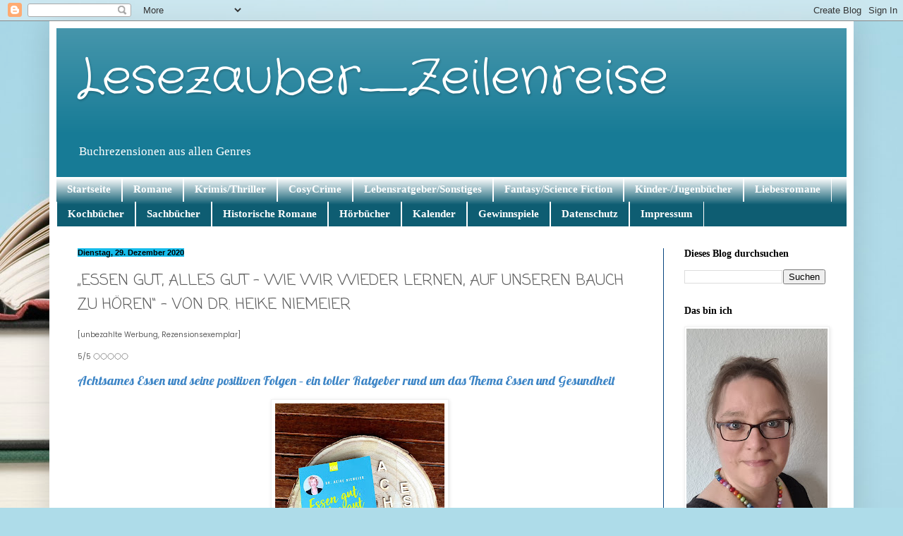

--- FILE ---
content_type: text/html; charset=UTF-8
request_url: https://lesezauberzeilenreise.blogspot.com/2020/12/essen-gut-alles-gut-wie-wir-wieder.html
body_size: 17585
content:
<!DOCTYPE html>
<html class='v2' dir='ltr' lang='de'>
<head>
<link href='https://www.blogger.com/static/v1/widgets/335934321-css_bundle_v2.css' rel='stylesheet' type='text/css'/>
<meta content='width=1100' name='viewport'/>
<meta content='text/html; charset=UTF-8' http-equiv='Content-Type'/>
<meta content='blogger' name='generator'/>
<link href='https://lesezauberzeilenreise.blogspot.com/favicon.ico' rel='icon' type='image/x-icon'/>
<link href='https://lesezauberzeilenreise.blogspot.com/2020/12/essen-gut-alles-gut-wie-wir-wieder.html' rel='canonical'/>
<link rel="alternate" type="application/atom+xml" title="Lesezauber_Zeilenreise - Atom" href="https://lesezauberzeilenreise.blogspot.com/feeds/posts/default" />
<link rel="alternate" type="application/rss+xml" title="Lesezauber_Zeilenreise - RSS" href="https://lesezauberzeilenreise.blogspot.com/feeds/posts/default?alt=rss" />
<link rel="service.post" type="application/atom+xml" title="Lesezauber_Zeilenreise - Atom" href="https://www.blogger.com/feeds/6339872463441786411/posts/default" />

<link rel="alternate" type="application/atom+xml" title="Lesezauber_Zeilenreise - Atom" href="https://lesezauberzeilenreise.blogspot.com/feeds/4195565750548819243/comments/default" />
<!--Can't find substitution for tag [blog.ieCssRetrofitLinks]-->
<link href='https://blogger.googleusercontent.com/img/b/R29vZ2xl/AVvXsEjYxrA9h0Lx5gfEJp1ATCRia-19j4RNcugNViacdNvOOlDcA00AsqfpxWVTsVKKJQmB4PcPRjEzbmev8j9Uy7xds2D1uZ5ZejBuDXYMDVqLkDXUs6QV_mindb4r9cP2NuRxJ3tWNWjAczJt/s320/20201229_110612.jpg' rel='image_src'/>
<meta content='https://lesezauberzeilenreise.blogspot.com/2020/12/essen-gut-alles-gut-wie-wir-wieder.html' property='og:url'/>
<meta content='„ESSEN GUT, ALLES GUT – WIE WIR WIEDER LERNEN, AUF UNSEREN BAUCH ZU HÖREN“ – VON DR. HEIKE NIEMEIER' property='og:title'/>
<meta content='[unbezahlte Werbung, Rezensionsexemplar]   5/5  🌕🌕🌕🌕🌕 Achtsames Essen und seine positiven Folgen – ein toller Ratgeber rund um das Them...' property='og:description'/>
<meta content='https://blogger.googleusercontent.com/img/b/R29vZ2xl/AVvXsEjYxrA9h0Lx5gfEJp1ATCRia-19j4RNcugNViacdNvOOlDcA00AsqfpxWVTsVKKJQmB4PcPRjEzbmev8j9Uy7xds2D1uZ5ZejBuDXYMDVqLkDXUs6QV_mindb4r9cP2NuRxJ3tWNWjAczJt/w1200-h630-p-k-no-nu/20201229_110612.jpg' property='og:image'/>
<title>Lesezauber_Zeilenreise: &#8222;ESSEN GUT, ALLES GUT &#8211; WIE WIR WIEDER LERNEN, AUF UNSEREN BAUCH ZU HÖREN&#8220; &#8211; VON DR. HEIKE NIEMEIER</title>
<style type='text/css'>@font-face{font-family:'Coming Soon';font-style:normal;font-weight:400;font-display:swap;src:url(//fonts.gstatic.com/s/comingsoon/v20/qWcuB6mzpYL7AJ2VfdQR1t-VWDnRsDkg.woff2)format('woff2');unicode-range:U+0000-00FF,U+0131,U+0152-0153,U+02BB-02BC,U+02C6,U+02DA,U+02DC,U+0304,U+0308,U+0329,U+2000-206F,U+20AC,U+2122,U+2191,U+2193,U+2212,U+2215,U+FEFF,U+FFFD;}@font-face{font-family:'Crafty Girls';font-style:normal;font-weight:400;font-display:swap;src:url(//fonts.gstatic.com/s/craftygirls/v16/va9B4kXI39VaDdlPJo8N_NveRhf6Xl7Glw.woff2)format('woff2');unicode-range:U+0000-00FF,U+0131,U+0152-0153,U+02BB-02BC,U+02C6,U+02DA,U+02DC,U+0304,U+0308,U+0329,U+2000-206F,U+20AC,U+2122,U+2191,U+2193,U+2212,U+2215,U+FEFF,U+FFFD;}</style>
<style id='page-skin-1' type='text/css'><!--
/*
-----------------------------------------------
Blogger Template Style
Name:     Simple
Designer: Blogger
URL:      www.blogger.com
----------------------------------------------- */
/* Content
----------------------------------------------- */
body {
font: normal normal 12px Georgia, Utopia, 'Palatino Linotype', Palatino, serif;
color: #5c5c5c;
background: #aedce9 url(//themes.googleusercontent.com/image?id=1aSXz0EUQA6OfP2_5rLADo2fO_7Eo-n491NAiLY3IQ_sEBa11506Zc39km57LDp095wvw) no-repeat fixed top center /* Credit: Deejpilot (http://www.istockphoto.com/portfolio/Deejpilot?platform=blogger) */;
padding: 0 40px 40px 40px;
}
html body .region-inner {
min-width: 0;
max-width: 100%;
width: auto;
}
h2 {
font-size: 22px;
}
a:link {
text-decoration:none;
color: #15bceb;
}
a:visited {
text-decoration:none;
color: #949494;
}
a:hover {
text-decoration:underline;
color: #1cacff;
}
.body-fauxcolumn-outer .fauxcolumn-inner {
background: transparent none repeat scroll top left;
_background-image: none;
}
.body-fauxcolumn-outer .cap-top {
position: absolute;
z-index: 1;
height: 400px;
width: 100%;
}
.body-fauxcolumn-outer .cap-top .cap-left {
width: 100%;
background: transparent none repeat-x scroll top left;
_background-image: none;
}
.content-outer {
-moz-box-shadow: 0 0 40px rgba(0, 0, 0, .15);
-webkit-box-shadow: 0 0 5px rgba(0, 0, 0, .15);
-goog-ms-box-shadow: 0 0 10px #333333;
box-shadow: 0 0 40px rgba(0, 0, 0, .15);
margin-bottom: 1px;
}
.content-inner {
padding: 10px 10px;
}
.content-inner {
background-color: #ffffff;
}
/* Header
----------------------------------------------- */
.header-outer {
background: #177b96 url(https://resources.blogblog.com/blogblog/data/1kt/simple/gradients_light.png) repeat-x scroll 0 -400px;
_background-image: none;
}
.Header h1 {
font: normal normal 70px Crafty Girls;
color: #ffffff;
text-shadow: 1px 2px 3px rgba(0, 0, 0, .2);
}
.Header h1 a {
color: #ffffff;
}
.Header .description {
font-size: 140%;
color: #ffffff;
}
.header-inner .Header .titlewrapper {
padding: 22px 30px;
}
.header-inner .Header .descriptionwrapper {
padding: 0 30px;
}
/* Tabs
----------------------------------------------- */
.tabs-inner .section:first-child {
border-top: 0 solid #ffffff;
}
.tabs-inner .section:first-child ul {
margin-top: -0;
border-top: 0 solid #ffffff;
border-left: 0 solid #ffffff;
border-right: 0 solid #ffffff;
}
.tabs-inner .widget ul {
background: #0e5d72 url(https://resources.blogblog.com/blogblog/data/1kt/simple/gradients_light.png) repeat-x scroll 0 -800px;
_background-image: none;
border-bottom: 1px solid #ffffff;
margin-top: 0;
margin-left: -30px;
margin-right: -30px;
}
.tabs-inner .widget li a {
display: inline-block;
padding: .6em 1em;
font: normal bold 15px Georgia, Utopia, 'Palatino Linotype', Palatino, serif;
color: #ffffff;
border-left: 1px solid #ffffff;
border-right: 1px solid #ffffff;
}
.tabs-inner .widget li:first-child a {
border-left: none;
}
.tabs-inner .widget li.selected a, .tabs-inner .widget li a:hover {
color: #000000;
background-color: #2deeee;
text-decoration: none;
}
/* Columns
----------------------------------------------- */
.main-outer {
border-top: 0 solid #07457f;
}
.fauxcolumn-left-outer .fauxcolumn-inner {
border-right: 1px solid #07457f;
}
.fauxcolumn-right-outer .fauxcolumn-inner {
border-left: 1px solid #07457f;
}
/* Headings
----------------------------------------------- */
div.widget > h2,
div.widget h2.title {
margin: 0 0 1em 0;
font: normal bold 14px Georgia, Utopia, 'Palatino Linotype', Palatino, serif;
color: #000000;
}
/* Widgets
----------------------------------------------- */
.widget .zippy {
color: #a3a3a3;
text-shadow: 2px 2px 1px rgba(0, 0, 0, .1);
}
.widget .popular-posts ul {
list-style: none;
}
/* Posts
----------------------------------------------- */
h2.date-header {
font: normal bold 11px Arial, Tahoma, Helvetica, FreeSans, sans-serif;
}
.date-header span {
background-color: #15bceb;
color: #000000;
padding: inherit;
letter-spacing: inherit;
margin: inherit;
}
.main-inner {
padding-top: 30px;
padding-bottom: 30px;
}
.main-inner .column-center-inner {
padding: 0 15px;
}
.main-inner .column-center-inner .section {
margin: 0 15px;
}
.post {
margin: 0 0 25px 0;
}
h3.post-title, .comments h4 {
font: normal normal 22px Coming Soon;
margin: .75em 0 0;
}
.post-body {
font-size: 110%;
line-height: 1.4;
position: relative;
}
.post-body img, .post-body .tr-caption-container, .Profile img, .Image img,
.BlogList .item-thumbnail img {
padding: 2px;
background: #ffffff;
border: 1px solid #f2f2f2;
-moz-box-shadow: 1px 1px 5px rgba(0, 0, 0, .1);
-webkit-box-shadow: 1px 1px 5px rgba(0, 0, 0, .1);
box-shadow: 1px 1px 5px rgba(0, 0, 0, .1);
}
.post-body img, .post-body .tr-caption-container {
padding: 5px;
}
.post-body .tr-caption-container {
color: #0043ee;
}
.post-body .tr-caption-container img {
padding: 0;
background: transparent;
border: none;
-moz-box-shadow: 0 0 0 rgba(0, 0, 0, .1);
-webkit-box-shadow: 0 0 0 rgba(0, 0, 0, .1);
box-shadow: 0 0 0 rgba(0, 0, 0, .1);
}
.post-header {
margin: 0 0 1.5em;
line-height: 1.6;
font-size: 90%;
}
.post-footer {
margin: 20px -2px 0;
padding: 5px 10px;
color: #000000;
background-color: #aedce9;
border-bottom: 1px solid #0e5d72;
line-height: 1.6;
font-size: 90%;
}
#comments .comment-author {
padding-top: 1.5em;
border-top: 1px solid #07457f;
background-position: 0 1.5em;
}
#comments .comment-author:first-child {
padding-top: 0;
border-top: none;
}
.avatar-image-container {
margin: .2em 0 0;
}
#comments .avatar-image-container img {
border: 1px solid #f2f2f2;
}
/* Comments
----------------------------------------------- */
.comments .comments-content .icon.blog-author {
background-repeat: no-repeat;
background-image: url([data-uri]);
}
.comments .comments-content .loadmore a {
border-top: 1px solid #a3a3a3;
border-bottom: 1px solid #a3a3a3;
}
.comments .comment-thread.inline-thread {
background-color: #aedce9;
}
.comments .continue {
border-top: 2px solid #a3a3a3;
}
/* Accents
---------------------------------------------- */
.section-columns td.columns-cell {
border-left: 1px solid #07457f;
}
.blog-pager {
background: transparent none no-repeat scroll top center;
}
.blog-pager-older-link, .home-link,
.blog-pager-newer-link {
background-color: #ffffff;
padding: 5px;
}
.footer-outer {
border-top: 0 dashed #bbbbbb;
}
/* Mobile
----------------------------------------------- */
body.mobile  {
background-size: auto;
}
.mobile .body-fauxcolumn-outer {
background: transparent none repeat scroll top left;
}
.mobile .body-fauxcolumn-outer .cap-top {
background-size: 100% auto;
}
.mobile .content-outer {
-webkit-box-shadow: 0 0 3px rgba(0, 0, 0, .15);
box-shadow: 0 0 3px rgba(0, 0, 0, .15);
}
.mobile .tabs-inner .widget ul {
margin-left: 0;
margin-right: 0;
}
.mobile .post {
margin: 0;
}
.mobile .main-inner .column-center-inner .section {
margin: 0;
}
.mobile .date-header span {
padding: 0.1em 10px;
margin: 0 -10px;
}
.mobile h3.post-title {
margin: 0;
}
.mobile .blog-pager {
background: transparent none no-repeat scroll top center;
}
.mobile .footer-outer {
border-top: none;
}
.mobile .main-inner, .mobile .footer-inner {
background-color: #ffffff;
}
.mobile-index-contents {
color: #5c5c5c;
}
.mobile-link-button {
background-color: #15bceb;
}
.mobile-link-button a:link, .mobile-link-button a:visited {
color: #ffffff;
}
.mobile .tabs-inner .section:first-child {
border-top: none;
}
.mobile .tabs-inner .PageList .widget-content {
background-color: #2deeee;
color: #000000;
border-top: 1px solid #ffffff;
border-bottom: 1px solid #ffffff;
}
.mobile .tabs-inner .PageList .widget-content .pagelist-arrow {
border-left: 1px solid #ffffff;
}

--></style>
<style id='template-skin-1' type='text/css'><!--
body {
min-width: 1140px;
}
.content-outer, .content-fauxcolumn-outer, .region-inner {
min-width: 1140px;
max-width: 1140px;
_width: 1140px;
}
.main-inner .columns {
padding-left: 0px;
padding-right: 260px;
}
.main-inner .fauxcolumn-center-outer {
left: 0px;
right: 260px;
/* IE6 does not respect left and right together */
_width: expression(this.parentNode.offsetWidth -
parseInt("0px") -
parseInt("260px") + 'px');
}
.main-inner .fauxcolumn-left-outer {
width: 0px;
}
.main-inner .fauxcolumn-right-outer {
width: 260px;
}
.main-inner .column-left-outer {
width: 0px;
right: 100%;
margin-left: -0px;
}
.main-inner .column-right-outer {
width: 260px;
margin-right: -260px;
}
#layout {
min-width: 0;
}
#layout .content-outer {
min-width: 0;
width: 800px;
}
#layout .region-inner {
min-width: 0;
width: auto;
}
body#layout div.add_widget {
padding: 8px;
}
body#layout div.add_widget a {
margin-left: 32px;
}
--></style>
<style>
    body {background-image:url(\/\/themes.googleusercontent.com\/image?id=1aSXz0EUQA6OfP2_5rLADo2fO_7Eo-n491NAiLY3IQ_sEBa11506Zc39km57LDp095wvw);}
    
@media (max-width: 200px) { body {background-image:url(\/\/themes.googleusercontent.com\/image?id=1aSXz0EUQA6OfP2_5rLADo2fO_7Eo-n491NAiLY3IQ_sEBa11506Zc39km57LDp095wvw&options=w200);}}
@media (max-width: 400px) and (min-width: 201px) { body {background-image:url(\/\/themes.googleusercontent.com\/image?id=1aSXz0EUQA6OfP2_5rLADo2fO_7Eo-n491NAiLY3IQ_sEBa11506Zc39km57LDp095wvw&options=w400);}}
@media (max-width: 800px) and (min-width: 401px) { body {background-image:url(\/\/themes.googleusercontent.com\/image?id=1aSXz0EUQA6OfP2_5rLADo2fO_7Eo-n491NAiLY3IQ_sEBa11506Zc39km57LDp095wvw&options=w800);}}
@media (max-width: 1200px) and (min-width: 801px) { body {background-image:url(\/\/themes.googleusercontent.com\/image?id=1aSXz0EUQA6OfP2_5rLADo2fO_7Eo-n491NAiLY3IQ_sEBa11506Zc39km57LDp095wvw&options=w1200);}}
/* Last tag covers anything over one higher than the previous max-size cap. */
@media (min-width: 1201px) { body {background-image:url(\/\/themes.googleusercontent.com\/image?id=1aSXz0EUQA6OfP2_5rLADo2fO_7Eo-n491NAiLY3IQ_sEBa11506Zc39km57LDp095wvw&options=w1600);}}
  </style>
<link href='https://www.blogger.com/dyn-css/authorization.css?targetBlogID=6339872463441786411&amp;zx=0532b0dc-6d9d-4f8f-a963-8467ecb519e2' media='none' onload='if(media!=&#39;all&#39;)media=&#39;all&#39;' rel='stylesheet'/><noscript><link href='https://www.blogger.com/dyn-css/authorization.css?targetBlogID=6339872463441786411&amp;zx=0532b0dc-6d9d-4f8f-a963-8467ecb519e2' rel='stylesheet'/></noscript>
<meta name='google-adsense-platform-account' content='ca-host-pub-1556223355139109'/>
<meta name='google-adsense-platform-domain' content='blogspot.com'/>

<link rel="stylesheet" href="https://fonts.googleapis.com/css2?display=swap&family=Architects+Daughter&family=Poppins&family=Lobster&family=Shadows+Into+Light&family=Pacifico&family=Dancing+Script&family=Indie+Flower&family=Merriweather&family=Josefin+Sans&family=Satisfy&family=Montserrat+Alternates&family=Merienda&family=Courgette"></head>
<body class='loading variant-bold'>
<div class='navbar section' id='navbar' name='Navbar'><div class='widget Navbar' data-version='1' id='Navbar1'><script type="text/javascript">
    function setAttributeOnload(object, attribute, val) {
      if(window.addEventListener) {
        window.addEventListener('load',
          function(){ object[attribute] = val; }, false);
      } else {
        window.attachEvent('onload', function(){ object[attribute] = val; });
      }
    }
  </script>
<div id="navbar-iframe-container"></div>
<script type="text/javascript" src="https://apis.google.com/js/platform.js"></script>
<script type="text/javascript">
      gapi.load("gapi.iframes:gapi.iframes.style.bubble", function() {
        if (gapi.iframes && gapi.iframes.getContext) {
          gapi.iframes.getContext().openChild({
              url: 'https://www.blogger.com/navbar/6339872463441786411?po\x3d4195565750548819243\x26origin\x3dhttps://lesezauberzeilenreise.blogspot.com',
              where: document.getElementById("navbar-iframe-container"),
              id: "navbar-iframe"
          });
        }
      });
    </script><script type="text/javascript">
(function() {
var script = document.createElement('script');
script.type = 'text/javascript';
script.src = '//pagead2.googlesyndication.com/pagead/js/google_top_exp.js';
var head = document.getElementsByTagName('head')[0];
if (head) {
head.appendChild(script);
}})();
</script>
</div></div>
<div class='body-fauxcolumns'>
<div class='fauxcolumn-outer body-fauxcolumn-outer'>
<div class='cap-top'>
<div class='cap-left'></div>
<div class='cap-right'></div>
</div>
<div class='fauxborder-left'>
<div class='fauxborder-right'></div>
<div class='fauxcolumn-inner'>
</div>
</div>
<div class='cap-bottom'>
<div class='cap-left'></div>
<div class='cap-right'></div>
</div>
</div>
</div>
<div class='content'>
<div class='content-fauxcolumns'>
<div class='fauxcolumn-outer content-fauxcolumn-outer'>
<div class='cap-top'>
<div class='cap-left'></div>
<div class='cap-right'></div>
</div>
<div class='fauxborder-left'>
<div class='fauxborder-right'></div>
<div class='fauxcolumn-inner'>
</div>
</div>
<div class='cap-bottom'>
<div class='cap-left'></div>
<div class='cap-right'></div>
</div>
</div>
</div>
<div class='content-outer'>
<div class='content-cap-top cap-top'>
<div class='cap-left'></div>
<div class='cap-right'></div>
</div>
<div class='fauxborder-left content-fauxborder-left'>
<div class='fauxborder-right content-fauxborder-right'></div>
<div class='content-inner'>
<header>
<div class='header-outer'>
<div class='header-cap-top cap-top'>
<div class='cap-left'></div>
<div class='cap-right'></div>
</div>
<div class='fauxborder-left header-fauxborder-left'>
<div class='fauxborder-right header-fauxborder-right'></div>
<div class='region-inner header-inner'>
<div class='header section' id='header' name='Header'><div class='widget Header' data-version='1' id='Header1'>
<div id='header-inner'>
<div class='titlewrapper'>
<h1 class='title'>
<a href='https://lesezauberzeilenreise.blogspot.com/'>
Lesezauber_Zeilenreise
</a>
</h1>
</div>
<div class='descriptionwrapper'>
<p class='description'><span>Buchrezensionen aus allen Genres</span></p>
</div>
</div>
</div></div>
</div>
</div>
<div class='header-cap-bottom cap-bottom'>
<div class='cap-left'></div>
<div class='cap-right'></div>
</div>
</div>
</header>
<div class='tabs-outer'>
<div class='tabs-cap-top cap-top'>
<div class='cap-left'></div>
<div class='cap-right'></div>
</div>
<div class='fauxborder-left tabs-fauxborder-left'>
<div class='fauxborder-right tabs-fauxborder-right'></div>
<div class='region-inner tabs-inner'>
<div class='tabs section' id='crosscol' name='Spaltenübergreifend'><div class='widget PageList' data-version='1' id='PageList1'>
<div class='widget-content'>
<ul>
<li>
<a href='https://lesezauberzeilenreise.blogspot.com/'>Startseite</a>
</li>
<li>
<a href='https://lesezauberzeilenreise.blogspot.com/search/label/Romane'>Romane</a>
</li>
<li>
<a href='https://lesezauberzeilenreise.blogspot.com/search/label/Krimis%2FThriller'>Krimis/Thriller</a>
</li>
<li>
<a href='https://lesezauberzeilenreise.blogspot.com/search/label/Cosy%20Crime'>CosyCrime</a>
</li>
<li>
<a href='https://lesezauberzeilenreise.blogspot.com/search/label/Lebensratgeber%2FSonstiges'>Lebensratgeber/Sonstiges</a>
</li>
<li>
<a href='https://lesezauberzeilenreise.blogspot.com/search/label/Fantasy%20%26%20Science%20Fiction'>Fantasy/Science Fiction</a>
</li>
<li>
<a href='https://lesezauberzeilenreise.blogspot.com/search/label/Kinder-%2FJugenb%C3%BCcher'>Kinder-/Jugenbücher</a>
</li>
<li>
<a href='https://lesezauberzeilenreise.blogspot.com/search/label/Liebesromane'>Liebesromane</a>
</li>
<li>
<a href='https://lesezauberzeilenreise.blogspot.com/search/label/Kochb%C3%BCcher'>Kochbücher</a>
</li>
<li>
<a href='https://lesezauberzeilenreise.blogspot.com/search/label/Sachb%C3%BCcher'>Sachbücher</a>
</li>
<li>
<a href='https://lesezauberzeilenreise.blogspot.com/search/label/Historische%20Romane'>Historische Romane</a>
</li>
<li>
<a href='https://lesezauberzeilenreise.blogspot.com/search/label/H%C3%B6rb%C3%BCcher'>Hörbücher</a>
</li>
<li>
<a href='https://lesezauberzeilenreise.blogspot.com/search/label/Kalender'>Kalender</a>
</li>
<li>
<a href='https://lesezauberzeilenreise.blogspot.com/search/label/Gewinnspiele'>Gewinnspiele</a>
</li>
<li>
<a href='https://lesezauberzeilenreise.blogspot.com/p/datenschutz.html'>Datenschutz</a>
</li>
<li>
<a href='https://lesezauberzeilenreise.blogspot.com/p/impressum-angaben-gema-5.html'>Impressum</a>
</li>
</ul>
<div class='clear'></div>
</div>
</div></div>
<div class='tabs no-items section' id='crosscol-overflow' name='Cross-Column 2'></div>
</div>
</div>
<div class='tabs-cap-bottom cap-bottom'>
<div class='cap-left'></div>
<div class='cap-right'></div>
</div>
</div>
<div class='main-outer'>
<div class='main-cap-top cap-top'>
<div class='cap-left'></div>
<div class='cap-right'></div>
</div>
<div class='fauxborder-left main-fauxborder-left'>
<div class='fauxborder-right main-fauxborder-right'></div>
<div class='region-inner main-inner'>
<div class='columns fauxcolumns'>
<div class='fauxcolumn-outer fauxcolumn-center-outer'>
<div class='cap-top'>
<div class='cap-left'></div>
<div class='cap-right'></div>
</div>
<div class='fauxborder-left'>
<div class='fauxborder-right'></div>
<div class='fauxcolumn-inner'>
</div>
</div>
<div class='cap-bottom'>
<div class='cap-left'></div>
<div class='cap-right'></div>
</div>
</div>
<div class='fauxcolumn-outer fauxcolumn-left-outer'>
<div class='cap-top'>
<div class='cap-left'></div>
<div class='cap-right'></div>
</div>
<div class='fauxborder-left'>
<div class='fauxborder-right'></div>
<div class='fauxcolumn-inner'>
</div>
</div>
<div class='cap-bottom'>
<div class='cap-left'></div>
<div class='cap-right'></div>
</div>
</div>
<div class='fauxcolumn-outer fauxcolumn-right-outer'>
<div class='cap-top'>
<div class='cap-left'></div>
<div class='cap-right'></div>
</div>
<div class='fauxborder-left'>
<div class='fauxborder-right'></div>
<div class='fauxcolumn-inner'>
</div>
</div>
<div class='cap-bottom'>
<div class='cap-left'></div>
<div class='cap-right'></div>
</div>
</div>
<!-- corrects IE6 width calculation -->
<div class='columns-inner'>
<div class='column-center-outer'>
<div class='column-center-inner'>
<div class='main section' id='main' name='Hauptbereich'><div class='widget Blog' data-version='1' id='Blog1'>
<div class='blog-posts hfeed'>

          <div class="date-outer">
        
<h2 class='date-header'><span>Dienstag, 29. Dezember 2020</span></h2>

          <div class="date-posts">
        
<div class='post-outer'>
<div class='post hentry uncustomized-post-template' itemprop='blogPost' itemscope='itemscope' itemtype='http://schema.org/BlogPosting'>
<meta content='https://blogger.googleusercontent.com/img/b/R29vZ2xl/AVvXsEjYxrA9h0Lx5gfEJp1ATCRia-19j4RNcugNViacdNvOOlDcA00AsqfpxWVTsVKKJQmB4PcPRjEzbmev8j9Uy7xds2D1uZ5ZejBuDXYMDVqLkDXUs6QV_mindb4r9cP2NuRxJ3tWNWjAczJt/s320/20201229_110612.jpg' itemprop='image_url'/>
<meta content='6339872463441786411' itemprop='blogId'/>
<meta content='4195565750548819243' itemprop='postId'/>
<a name='4195565750548819243'></a>
<h3 class='post-title entry-title' itemprop='name'>
&#8222;ESSEN GUT, ALLES GUT &#8211; WIE WIR WIEDER LERNEN, AUF UNSEREN BAUCH ZU HÖREN&#8220; &#8211; VON DR. HEIKE NIEMEIER
</h3>
<div class='post-header'>
<div class='post-header-line-1'></div>
</div>
<div class='post-body entry-content' id='post-body-4195565750548819243' itemprop='description articleBody'>
<p><span style="font-family: Poppins; font-size: x-small;">[unbezahlte Werbung, Rezensionsexemplar]</span></p><p class="MsoNormal"><span style="font-family: Poppins; font-size: x-small;"><o:p></o:p></span></p>

<p class="MsoNormal"><span style="font-family: Poppins; font-size: x-small;">5/5&nbsp;<o:p></o:p>🌕🌕🌕🌕🌕</span></p><p class="MsoNormal"><span style="color: #3d85c6; font-family: Lobster; font-size: large;">Achtsames Essen und seine positiven Folgen &#8211; ein toller
Ratgeber rund um das Thema Essen und Gesundheit</span><o:p></o:p></p><p class="MsoNormal"></p><div class="separator" style="clear: both; text-align: center;"><a href="https://blogger.googleusercontent.com/img/b/R29vZ2xl/AVvXsEjYxrA9h0Lx5gfEJp1ATCRia-19j4RNcugNViacdNvOOlDcA00AsqfpxWVTsVKKJQmB4PcPRjEzbmev8j9Uy7xds2D1uZ5ZejBuDXYMDVqLkDXUs6QV_mindb4r9cP2NuRxJ3tWNWjAczJt/s2048/20201229_110612.jpg" imageanchor="1" style="margin-left: 1em; margin-right: 1em;"><img border="0" data-original-height="2048" data-original-width="1536" height="320" src="https://blogger.googleusercontent.com/img/b/R29vZ2xl/AVvXsEjYxrA9h0Lx5gfEJp1ATCRia-19j4RNcugNViacdNvOOlDcA00AsqfpxWVTsVKKJQmB4PcPRjEzbmev8j9Uy7xds2D1uZ5ZejBuDXYMDVqLkDXUs6QV_mindb4r9cP2NuRxJ3tWNWjAczJt/s320/20201229_110612.jpg" /></a></div><br /><p class="MsoNormal"><span style="font-family: Poppins;">Spüren, was dem Körper gut tut.<br />
Darf es ein Snack zwischendurch sein? Wie bleiben wir trotz stressigem
Berufsleben gesund? Und was haben Eiweiße, Kohlenhydrate, Fette und
Ballaststoffe damit zu tun? Dr. Heike Niemeier zeigt uns, dass auch bei der
Ernährung die inneren Werte zählen, dass Verbote und Verzicht der falsche Weg
sind, und dass kleine Änderungen eine große Wirkung haben können. Unterhaltsam,
anschaulich und fundiert erzählt uns die erfahrene Ernährungswissenschaftlerin alles,
was wir wissen müssen über das, was in den Einkaufswagen, auf den Tisch und in
den Magen kommt. In Geschichten aus ihrem Leben, ihrer Praxis und der Forschung
zeigt sie uns, dass wir mit Kalorienzählen weder schlank noch glücklich werden
&#8211; dass wir es mit der richtigen Erkenntnis aber sein könnten. Früher lernten
wir, den Teller leer zu essen, damit die Sonne scheint, heute sagen uns
Werbung, Zeitschriften und unser schlechtes Gewissen, was gut ist &#8211; obwohl das
doch unser Bauch am besten weiß!</span></p>

<p class="MsoNormal"><span style="font-family: Poppins;">Auch wenn man es vielleicht vermutet: das hier ist kein
Abnehmbuch! Vielmehr geht es darum, wieder zu lernen, welches Essen gut für
mich ist. Zwar auch, um ein paar Pfunde loszuwerden, aber auch, um meine
Blutwerte zu verbessern, fitter und wacher zu werden, mich wohler zu fühlen und
einfach gesünder zu sein. Das Abnehmen spielt eine Rolle, aber nicht die
zentrale. Hier dreht sich alles um das achtsame Essen. Das zu essen, was mir
guttut und nicht das, was mir Medien oder irgendwelche selbsternannten
Diätgurus vorschreiben wollen. Dr. Heike Niemeier schreibt nichts vor und
wartet hier nicht mit DER einzig wahren Diät auf. Vielmehr erklärt sie
umfassend und fundiert, was das Essen und dessen Bestandteile genau mit und in
unserem Körper machen, zeigt die Vor- und Nachteile dieser und jener
Nahrungsmittel und räumt auf mit althergebrachten und längst überholten
Studienergebnissen wie z.B. dem Irrglauben, dass Fett fett macht.</span></p>

<p class="MsoNormal"><span style="font-family: Poppins;">Es geht hier nicht drum, seine Ernährung von Grund auf und
komplett umzustellen, sondern um die kleinen Änderungen, die schon große
Wirkung haben können. Eine sich immer wiederholende Grafik im Buch ist der
&#8222;gute Teller&#8220; bzw. die &#8222;gute Schüssel&#8220;, die einem zeigt, wie ein Gericht
idealerweise aussehen sollte.&nbsp;</span></p><p class="MsoNormal"></p><div class="separator" style="clear: both; text-align: center;"><a href="https://blogger.googleusercontent.com/img/b/R29vZ2xl/AVvXsEiBPRSZ09bu-6gUXrr81svHhe6v7TsvVrMUoiHSlya3TACq_lG3qgRrAgc_JpeUkKCwB6j5vnIG4FrtPeLnUe0FPJxJg5bGL16IYRZp9FJCriY2FUK6dWoov_C58PiFAHRZsmJ2J3FP-MeA/s335/der+gute+Teller.JPG" imageanchor="1" style="margin-left: 1em; margin-right: 1em;"><img border="0" data-original-height="280" data-original-width="335" src="https://blogger.googleusercontent.com/img/b/R29vZ2xl/AVvXsEiBPRSZ09bu-6gUXrr81svHhe6v7TsvVrMUoiHSlya3TACq_lG3qgRrAgc_JpeUkKCwB6j5vnIG4FrtPeLnUe0FPJxJg5bGL16IYRZp9FJCriY2FUK6dWoov_C58PiFAHRZsmJ2J3FP-MeA/s320/der+gute+Teller.JPG" width="320" /></a></div><span style="font-family: Poppins;"><p class="MsoNormal"><span style="font-family: Poppins;"><br /></span></p>In diesem Buch gibt es kein Kalorienzählen,
sondern ein vernünftiges Auseinandersetzen mit den Nahrungsmitteln, die wir so
konsumieren. So sind z.B. die verschiedenen Eiweißquellen und die Menge davon,
die man idealerweise zu sich nehmen sollte, super erklärt. Es geht ums Kauen,
ums Trinken, ums Bewegen, ums richtige Einkaufen und letztlich darum, das Leben
zu genießen.</span><p></p>

<p class="MsoNormal"><span style="font-family: Poppins;">Dieses geballte Wissen vermittelt sie auf eine extrem leicht
verständliche, lockere Art, die das Lesen des immerhin 368 Seiten starken
Wälzers zu einem kurzweiligen Vergnügen macht. Aufgelockert mit kleinen
Wissenshäppchen, vielen Grafiken und diversen &#8222;Essperimenten&#8220;. Das Rad wird
auch mit diesem Buch nicht neu erfunden. Dennoch ist es einfach sehr hilfreich,
fundiertes Wissen rund um das Thema Ernährung und dadurch neue Anreize zu
erhalten, doch nochmal durchzustarten und das eine oder andere Wehwehchen oder
Pfündchen in Angriff zu nehmen. Gute und richtige Ernährung plus Bewegung ist
nämlich immer noch die beste Medizin/Diät.</span></p><p class="MsoNormal"></p><div class="separator" style="clear: both; text-align: center;"><a href="https://blogger.googleusercontent.com/img/b/R29vZ2xl/AVvXsEgcp-BHn_wfXf8gECJ-QFHZ3diImjPvdpXQJPmFrqTgWGsnujPLZu-wayiUNaei6JZX5K0Y-ChfHELy-REeO5vhyxCEmgrHPEAQ-vnXXgO9c7j4RjVfWBs0NCmx4Bd0Wh3ucUodoEOa78uF/s2048/20201229_110640.jpg" imageanchor="1" style="margin-left: 1em; margin-right: 1em;"><img border="0" data-original-height="2048" data-original-width="1496" height="320" src="https://blogger.googleusercontent.com/img/b/R29vZ2xl/AVvXsEgcp-BHn_wfXf8gECJ-QFHZ3diImjPvdpXQJPmFrqTgWGsnujPLZu-wayiUNaei6JZX5K0Y-ChfHELy-REeO5vhyxCEmgrHPEAQ-vnXXgO9c7j4RjVfWBs0NCmx4Bd0Wh3ucUodoEOa78uF/s320/20201229_110640.jpg" /></a></div><br /><span style="font-family: Poppins;"><br /></span><p></p>

<p class="MsoNormal"><span style="font-family: Poppins;">Natürlich habe ich hier was für euch, damit ihr mal reinlinsen könnt in das Buch: <a href="https://www.book2look.com/book/9783462054323" target="_blank"><b><span style="color: #6fa8dc;">LESEPROBE&nbsp;</span></b></a><o:p></o:p></span></p>

<p class="MsoNormal"><span style="font-family: Poppins;">Und hierüber gelangt ihr direkt zum Buch: <b><span style="color: #6fa8dc;"><a href="https://www.kiwi-verlag.de/buch/dr-heike-niemeier-essen-gut-alles-gut-9783462054323" target="_blank">ESSEN GUT / KIWI&nbsp;</a></span></b><o:p></o:p></span></p>

<p class="MsoNormal"><span style="font-family: Poppins;">Wenn ihr mehr über die Autorin bzw. Ernährungsberaterin wissen möchtet, dann bitte hier entlang: <b><span style="color: #6fa8dc;"><a href="https://essenz.hamburg/" target="_blank">DR. HEIKE NIEMEIER UND TEAM</a></span></b><o:p></o:p></span></p><p class="MsoNormal"><span style="font-family: Poppins;">Erhalten habe ich das Rezensionsexemplar über Vorablesen - schaut doch auch gerne dort einmal vorbei: <span style="color: #6fa8dc;"><b><a href="https://www.vorablesen.de/" target="_blank">VORABLESEN&nbsp;</a></b></span></span></p><p class="MsoNormal"><span style="font-family: Poppins;"><span style="color: #6fa8dc;"><br /></span></span></p><blockquote data-wnd_is_separable="1" data-wnd_separable_id="wnd_TextBlock_380009" data-wnd_separable_index="0" id="wnd_TextBlock_380009_inner_0" style="-webkit-tap-highlight-color: transparent !important; box-sizing: border-box; color: #888888; font-family: Cormorant, &quot;Times New Roman&quot;, serif; font-style: italic; line-height: 1.28; margin-bottom: 1.25rem; margin-left: 0px; margin-right: 0px !important; margin-top: 1.25rem; padding: 0px 0px 1rem;"><p style="-webkit-tap-highlight-color: transparent !important; border-color: rgb(119, 169, 202); border-left-style: solid; border-left-width: 4px; box-sizing: border-box; color: inherit !important; font-family: inherit; font-style: inherit; font-weight: inherit; margin-bottom: 0px; margin-left: 0px; margin-right: 0px !important; margin-top: 0px; padding-bottom: 1rem; padding-left: 1.8125rem !important; padding-right: 0px; padding-top: 0.625rem;"><span style="font-size: medium;">Essen gut, alles gut - Wie wir wieder lernen, auf unseren Bauch zu hören</span></p><p style="-webkit-tap-highlight-color: transparent !important; border-color: rgb(119, 169, 202); border-left-style: solid; border-left-width: 4px; box-sizing: border-box; color: inherit !important; font-family: inherit; font-style: inherit; font-weight: inherit; margin-bottom: 0px; margin-left: 0px; margin-right: 0px !important; margin-top: 0px; padding-bottom: 1rem; padding-left: 1.8125rem !important; padding-right: 0px; padding-top: 0px;"><span style="font-size: medium;">Autorin: Dr. Heike Niemeier</span></p><p style="-webkit-tap-highlight-color: transparent !important; border-color: rgb(119, 169, 202); border-left-style: solid; border-left-width: 4px; box-sizing: border-box; color: inherit !important; font-family: inherit; font-style: inherit; font-weight: inherit; margin-bottom: 0px; margin-left: 0px; margin-right: 0px !important; margin-top: 0px; padding-bottom: 1rem; padding-left: 1.8125rem !important; padding-right: 0px; padding-top: 0px;"><span style="font-size: medium;">Verlag: Kiepenheuer &amp; Witsch (KiWi)</span></p><p style="-webkit-tap-highlight-color: transparent !important; border-color: rgb(119, 169, 202); border-left-style: solid; border-left-width: 4px; box-sizing: border-box; color: inherit !important; font-family: inherit; font-style: inherit; font-weight: inherit; margin-bottom: 0px; margin-left: 0px; margin-right: 0px !important; margin-top: 0px; padding-bottom: 1rem; padding-left: 1.8125rem !important; padding-right: 0px; padding-top: 0px;"><span style="font-size: medium;">Genre: Ratgeber/Sachbuch</span></p><p style="-webkit-tap-highlight-color: transparent !important; border-color: rgb(119, 169, 202); border-left-style: solid; border-left-width: 4px; box-sizing: border-box; color: inherit !important; font-family: inherit; font-style: inherit; font-weight: inherit; margin-bottom: 0px; margin-left: 0px; margin-right: 0px !important; margin-top: 0px; padding-bottom: 1rem; padding-left: 1.8125rem !important; padding-right: 0px; padding-top: 0px;"><span style="font-size: medium;">Taschenbuch, 368 Seiten</span></p><p style="-webkit-tap-highlight-color: transparent !important; border-color: rgb(119, 169, 202); border-left-style: solid; border-left-width: 4px; box-sizing: border-box; color: inherit !important; font-family: inherit; font-style: inherit; font-weight: inherit; margin-bottom: 0px; margin-left: 0px; margin-right: 0px !important; margin-top: 0px; padding-bottom: 1rem; padding-left: 1.8125rem !important; padding-right: 0px; padding-top: 0px;"><span style="font-size: medium;">ISBN: 978-3-462-05432-3</span></p><p style="-webkit-tap-highlight-color: transparent !important; border-color: rgb(119, 169, 202); border-left-style: solid; border-left-width: 4px; box-sizing: border-box; color: inherit !important; font-family: inherit; font-style: inherit; font-weight: inherit; margin-bottom: 0px; margin-left: 0px; margin-right: 0px !important; margin-top: 0px; padding-bottom: 1rem; padding-left: 1.8125rem !important; padding-right: 0px; padding-top: 0px;"><span style="color: inherit; font-family: inherit; font-size: large; font-style: inherit; font-weight: inherit;">Erscheinungstermin: 17.12.2020</span></p></blockquote><p data-wnd_is_separable="1" data-wnd_separable_id="wnd_TextBlock_380009" data-wnd_separable_index="1" id="wnd_TextBlock_380009_inner_1" style="-webkit-tap-highlight-color: transparent !important; box-sizing: border-box; color: #888888; margin-bottom: 0px; margin-left: 0px; margin-right: 0px !important; margin-top: 0px; padding: 0px 0px 1rem;"><span style="font-family: Merriweather, Georgia, serif; font-size: 16px;">📖📚📖📚📖📚📖📚📖📚📖📚📖📚📖📚📖📚📖📚📖📚📖📚📖📚📖📚📖📚📖</span><br style="-webkit-tap-highlight-color: transparent !important; box-sizing: border-box;" /><span style="font-family: Poppins; font-size: x-small;">Bitte beachtet, dass die Rechte an den Bildern und Texten dieses Blogs bei mir liegen und diese ohne meine vorherige Genehmigung nicht vervielfältigt werden dürfen.<br style="-webkit-tap-highlight-color: transparent !important; box-sizing: border-box;" />Die Produkte wurden mir kostenlos/vergünstigt zur Verfügung gestellt (außer im Beitrag ist etwas anderes erwähnt). Dieser Umstand beeinflusst meine Meinung in keiner Weise. Ich agiere hier als Privatpersonen und erhalte kein Geld für meine Bloggertätigkeit.</span></p><p data-wnd_is_separable="1" data-wnd_separable_id="wnd_TextBlock_380009" data-wnd_separable_index="2" id="wnd_TextBlock_380009_inner_2" style="-webkit-tap-highlight-color: transparent !important; box-sizing: border-box; color: #888888; margin-bottom: 0px; margin-left: 0px; margin-right: 0px !important; margin-top: 0px; padding: 0px;"><span style="font-family: Poppins; font-size: x-small;">(Werbung).</span></p><p class="MsoNormal"><span style="font-family: Poppins;"><span style="color: #6fa8dc;"><br /></span></span></p><span style="font-family: Poppins; font-size: x-small;"></span><p></p>
<div style='clear: both;'></div>
</div>
<div class='post-footer'>
<div class='post-footer-line post-footer-line-1'>
<span class='post-author vcard'>
</span>
<span class='post-timestamp'>
um
<meta content='https://lesezauberzeilenreise.blogspot.com/2020/12/essen-gut-alles-gut-wie-wir-wieder.html' itemprop='url'/>
<a class='timestamp-link' href='https://lesezauberzeilenreise.blogspot.com/2020/12/essen-gut-alles-gut-wie-wir-wieder.html' rel='bookmark' title='permanent link'><abbr class='published' itemprop='datePublished' title='2020-12-29T02:23:00-08:00'>02:23</abbr></a>
</span>
<span class='post-comment-link'>
</span>
<span class='post-icons'>
<span class='item-control blog-admin pid-937236482'>
<a href='https://www.blogger.com/post-edit.g?blogID=6339872463441786411&postID=4195565750548819243&from=pencil' title='Post bearbeiten'>
<img alt='' class='icon-action' height='18' src='https://resources.blogblog.com/img/icon18_edit_allbkg.gif' width='18'/>
</a>
</span>
</span>
<div class='post-share-buttons goog-inline-block'>
<a class='goog-inline-block share-button sb-email' href='https://www.blogger.com/share-post.g?blogID=6339872463441786411&postID=4195565750548819243&target=email' target='_blank' title='Diesen Post per E-Mail versenden'><span class='share-button-link-text'>Diesen Post per E-Mail versenden</span></a><a class='goog-inline-block share-button sb-blog' href='https://www.blogger.com/share-post.g?blogID=6339872463441786411&postID=4195565750548819243&target=blog' onclick='window.open(this.href, "_blank", "height=270,width=475"); return false;' target='_blank' title='BlogThis!'><span class='share-button-link-text'>BlogThis!</span></a><a class='goog-inline-block share-button sb-twitter' href='https://www.blogger.com/share-post.g?blogID=6339872463441786411&postID=4195565750548819243&target=twitter' target='_blank' title='Auf X teilen'><span class='share-button-link-text'>Auf X teilen</span></a><a class='goog-inline-block share-button sb-facebook' href='https://www.blogger.com/share-post.g?blogID=6339872463441786411&postID=4195565750548819243&target=facebook' onclick='window.open(this.href, "_blank", "height=430,width=640"); return false;' target='_blank' title='In Facebook freigeben'><span class='share-button-link-text'>In Facebook freigeben</span></a><a class='goog-inline-block share-button sb-pinterest' href='https://www.blogger.com/share-post.g?blogID=6339872463441786411&postID=4195565750548819243&target=pinterest' target='_blank' title='Auf Pinterest teilen'><span class='share-button-link-text'>Auf Pinterest teilen</span></a>
</div>
</div>
<div class='post-footer-line post-footer-line-2'>
<span class='post-labels'>
Labels:
<a href='https://lesezauberzeilenreise.blogspot.com/search/label/Di%C3%A4t' rel='tag'>Diät</a>,
<a href='https://lesezauberzeilenreise.blogspot.com/search/label/Ern%C3%A4hrung' rel='tag'>Ernährung</a>,
<a href='https://lesezauberzeilenreise.blogspot.com/search/label/Sachb%C3%BCcher' rel='tag'>Sachbücher</a>
</span>
</div>
<div class='post-footer-line post-footer-line-3'>
<span class='post-location'>
</span>
</div>
</div>
</div>
<div class='comments' id='comments'>
<a name='comments'></a>
<h4>Keine Kommentare:</h4>
<div id='Blog1_comments-block-wrapper'>
<dl class='avatar-comment-indent' id='comments-block'>
</dl>
</div>
<p class='comment-footer'>
<div class='comment-form'>
<a name='comment-form'></a>
<h4 id='comment-post-message'>Kommentar veröffentlichen</h4>
<p>
</p>
<a href='https://www.blogger.com/comment/frame/6339872463441786411?po=4195565750548819243&hl=de&saa=85391&origin=https://lesezauberzeilenreise.blogspot.com' id='comment-editor-src'></a>
<iframe allowtransparency='true' class='blogger-iframe-colorize blogger-comment-from-post' frameborder='0' height='410px' id='comment-editor' name='comment-editor' src='' width='100%'></iframe>
<script src='https://www.blogger.com/static/v1/jsbin/2830521187-comment_from_post_iframe.js' type='text/javascript'></script>
<script type='text/javascript'>
      BLOG_CMT_createIframe('https://www.blogger.com/rpc_relay.html');
    </script>
</div>
</p>
</div>
</div>

        </div></div>
      
</div>
<div class='blog-pager' id='blog-pager'>
<span id='blog-pager-newer-link'>
<a class='blog-pager-newer-link' href='https://lesezauberzeilenreise.blogspot.com/2021/01/der-einzig-wahre-ivan-von-katherine.html' id='Blog1_blog-pager-newer-link' title='Neuerer Post'>Neuerer Post</a>
</span>
<span id='blog-pager-older-link'>
<a class='blog-pager-older-link' href='https://lesezauberzeilenreise.blogspot.com/2020/12/baum-der-wunsche-von-katherine-applegate.html' id='Blog1_blog-pager-older-link' title='Älterer Post'>Älterer Post</a>
</span>
<a class='home-link' href='https://lesezauberzeilenreise.blogspot.com/'>Startseite</a>
</div>
<div class='clear'></div>
<div class='post-feeds'>
<div class='feed-links'>
Abonnieren
<a class='feed-link' href='https://lesezauberzeilenreise.blogspot.com/feeds/4195565750548819243/comments/default' target='_blank' type='application/atom+xml'>Kommentare zum Post (Atom)</a>
</div>
</div>
</div></div>
</div>
</div>
<div class='column-left-outer'>
<div class='column-left-inner'>
<aside>
</aside>
</div>
</div>
<div class='column-right-outer'>
<div class='column-right-inner'>
<aside>
<div class='sidebar section' id='sidebar-right-1'><div class='widget BlogSearch' data-version='1' id='BlogSearch1'>
<h2 class='title'>Dieses Blog durchsuchen</h2>
<div class='widget-content'>
<div id='BlogSearch1_form'>
<form action='https://lesezauberzeilenreise.blogspot.com/search' class='gsc-search-box' target='_top'>
<table cellpadding='0' cellspacing='0' class='gsc-search-box'>
<tbody>
<tr>
<td class='gsc-input'>
<input autocomplete='off' class='gsc-input' name='q' size='10' title='search' type='text' value=''/>
</td>
<td class='gsc-search-button'>
<input class='gsc-search-button' title='search' type='submit' value='Suchen'/>
</td>
</tr>
</tbody>
</table>
</form>
</div>
</div>
<div class='clear'></div>
</div><div class='widget Image' data-version='1' id='Image2'>
<h2>Das bin ich</h2>
<div class='widget-content'>
<img alt='Das bin ich' height='333' id='Image2_img' src='https://blogger.googleusercontent.com/img/a/AVvXsEhKMMsa3GXAvI64nIFG9OrjRIo-9JWgMR-nLJzTlegB3NkV8qPDtN4evcSAywPjBn_XPlRqr0tp11YS1pXLgP1nPt-OJjmKA4rSaWuCtmiJ6T13kGT29LoXF2Fdy2LAVtpn7bXey2c5bC2vy7F0QFIgBa8C6ND0fL8flATcn6l1YjwsFzIIsnlwWrznYd7U=s333' width='200'/>
<br/>
</div>
<div class='clear'></div>
</div><div class='widget Image' data-version='1' id='Image1'>
<div class='widget-content'>
<a href='https://www.instagram.com/lesezauber_zeilenreise/'>
<img alt='' height='194' id='Image1_img' src='https://blogger.googleusercontent.com/img/a/AVvXsEi86V-N8EPXnwIjZBWG73HcxdRUvN_BqutVMY9ZWtl0YAZtsiz-PDuaK2IkVltoZrnIDkwYv6j9-dNccn50W0EgG_oPkDNe-hdbvosFo-gdiyfLn-3VXSTaranC7bbO0yRscjz-jQD1cr1YhplOin61brTXj-PiG6ckQioPvDC0uNp65z21BnsHFElGshW8=s200' width='200'/>
</a>
<br/>
</div>
<div class='clear'></div>
</div><div class='widget Image' data-version='1' id='Image4'>
<div class='widget-content'>
<a href='https://www.lovelybooks.de/mitglied/Lesezauber_Zeilenreise/'>
<img alt='' height='127' id='Image4_img' src='https://blogger.googleusercontent.com/img/b/R29vZ2xl/AVvXsEhesHbwBpPNPzyMcaeFj1Elaf8MVgcjQFJm-IOc41rCEzexpGjPDqHasolK6QVBj5g6Ke8-5i8z359HgZsKHoTHN772qpEthAnnhcJDDVh3xa923nIzOWzUkJieYRa2tEntXMw8lzRJeT5z/s200/Lovelybooks.jpg' width='200'/>
</a>
<br/>
</div>
<div class='clear'></div>
</div><div class='widget Image' data-version='1' id='Image5'>
<div class='widget-content'>
<a href='https://www.lesejury.de/nutzer/profil/Lesezauber_Zeilenreise'>
<img alt='' height='135' id='Image5_img' src='https://blogger.googleusercontent.com/img/b/R29vZ2xl/AVvXsEgrq65il76tc9utCgyWoNz1anRaEBWFVIqsBQmOd7ZhdkPGps2S_pJzVKhi3d6rJ_OKxl3NsB15uYqf97p0rVbBOypHJpe5KpCuiPjZgJw2wwq5bfOZDSBBksSUZAyrVqbdDzl-MX2Aj2RP/s200/Lesejury.JPG' width='200'/>
</a>
<br/>
</div>
<div class='clear'></div>
</div><div class='widget Image' data-version='1' id='Image9'>
<div class='widget-content'>
<a href='https://www.vorablesen.de/benutzer/danim1703'>
<img alt='' height='122' id='Image9_img' src='https://blogger.googleusercontent.com/img/a/AVvXsEg5Tzn_5PzCdhJ2zQ1IBYuyvHRXFCOl4qvTxRmYBJgw6JRtcegFQBXVZYYuVisIhwdzQbXX-lrBq2OPaMbjGF74eRWd6pF0vn6eNchvyrKt57VEdJa0RYo8QY7nxUFoGMlTSPQkQGhp1GzkSoqWdFGXGdJQWBLpN61oU2lpJ7ART911SbYbM6amULBV3X7K=s200' width='200'/>
</a>
<br/>
</div>
<div class='clear'></div>
</div><div class='widget Image' data-version='1' id='Image3'>
<div class='widget-content'>
<a href='https://www.novamd.de/de/reviewPool/blog.html'>
<img alt='' height='200' id='Image3_img' src='https://blogger.googleusercontent.com/img/b/R29vZ2xl/AVvXsEhAMNwjGgvXWtj8cQSKz6jmero_koTZ5x3f61SoTDdG9anzGcseDZHziJgkeOt7IQld1ohgn_OReper8qQ2UIixdJOXhosR6ptB69BMjymqW7JAYj9yxk2E4OTXDLdSZim_aIlkWG15QaOV/s200/blogger-badge.png' width='200'/>
</a>
<br/>
</div>
<div class='clear'></div>
</div><div class='widget Image' data-version='1' id='Image6'>
<div class='widget-content'>
<a href='https://www.netgalley.de/'>
<img alt='' height='130' id='Image6_img' src='https://blogger.googleusercontent.com/img/a/AVvXsEjG4gWYMyNFGf8QzJ3Iwm41uNUkF_YQrIcKvlHC1qEeRSXeijeBvr2KnxqoW7PMUpVidpr2ObWlwIo59F197z-ShbUVnOb53D8Zl_z_8faTMKDHbGiget5C7M2hUvOdCqIxmEpz-oOGMhCjxhaweW_hUf_CWzLUwt3AaDeeJQ4uB_xyob3zkrn8wHw80A=s130' width='130'/>
</a>
<br/>
</div>
<div class='clear'></div>
</div><div class='widget Image' data-version='1' id='Image8'>
<div class='widget-content'>
<a href='https://www.empire-verlag.at/'>
<img alt='' height='200' id='Image8_img' src='https://blogger.googleusercontent.com/img/a/AVvXsEh8SG5n265nxBiPR9u4AwhSBaPHwdTKArrOfEr82FMoQ_x66naF0FoJwkZDccGzXCtOEZ-iju_1SMsVou-UyPzK_pcRYoEF8gvAbLzzSPxFQzb2idzuGNh0AT_DTbkS4o0_1SOZ403BuyC-ivvKD-KYHheBoyNRlhsL35m2XrFZrOHW5FgETE7W4sGfd5uQ=s200' width='200'/>
</a>
<br/>
</div>
<div class='clear'></div>
</div><div class='widget BlogArchive' data-version='1' id='BlogArchive1'>
<h2>Blog-Archiv</h2>
<div class='widget-content'>
<div id='ArchiveList'>
<div id='BlogArchive1_ArchiveList'>
<ul class='hierarchy'>
<li class='archivedate collapsed'>
<a class='toggle' href='javascript:void(0)'>
<span class='zippy'>

        &#9658;&#160;
      
</span>
</a>
<a class='post-count-link' href='https://lesezauberzeilenreise.blogspot.com/2026/'>
2026
</a>
<span class='post-count' dir='ltr'>(8)</span>
<ul class='hierarchy'>
<li class='archivedate collapsed'>
<a class='toggle' href='javascript:void(0)'>
<span class='zippy'>

        &#9658;&#160;
      
</span>
</a>
<a class='post-count-link' href='https://lesezauberzeilenreise.blogspot.com/2026/01/'>
Januar
</a>
<span class='post-count' dir='ltr'>(8)</span>
</li>
</ul>
</li>
</ul>
<ul class='hierarchy'>
<li class='archivedate collapsed'>
<a class='toggle' href='javascript:void(0)'>
<span class='zippy'>

        &#9658;&#160;
      
</span>
</a>
<a class='post-count-link' href='https://lesezauberzeilenreise.blogspot.com/2025/'>
2025
</a>
<span class='post-count' dir='ltr'>(191)</span>
<ul class='hierarchy'>
<li class='archivedate collapsed'>
<a class='toggle' href='javascript:void(0)'>
<span class='zippy'>

        &#9658;&#160;
      
</span>
</a>
<a class='post-count-link' href='https://lesezauberzeilenreise.blogspot.com/2025/12/'>
Dezember
</a>
<span class='post-count' dir='ltr'>(13)</span>
</li>
</ul>
<ul class='hierarchy'>
<li class='archivedate collapsed'>
<a class='toggle' href='javascript:void(0)'>
<span class='zippy'>

        &#9658;&#160;
      
</span>
</a>
<a class='post-count-link' href='https://lesezauberzeilenreise.blogspot.com/2025/11/'>
November
</a>
<span class='post-count' dir='ltr'>(24)</span>
</li>
</ul>
<ul class='hierarchy'>
<li class='archivedate collapsed'>
<a class='toggle' href='javascript:void(0)'>
<span class='zippy'>

        &#9658;&#160;
      
</span>
</a>
<a class='post-count-link' href='https://lesezauberzeilenreise.blogspot.com/2025/10/'>
Oktober
</a>
<span class='post-count' dir='ltr'>(20)</span>
</li>
</ul>
<ul class='hierarchy'>
<li class='archivedate collapsed'>
<a class='toggle' href='javascript:void(0)'>
<span class='zippy'>

        &#9658;&#160;
      
</span>
</a>
<a class='post-count-link' href='https://lesezauberzeilenreise.blogspot.com/2025/09/'>
September
</a>
<span class='post-count' dir='ltr'>(16)</span>
</li>
</ul>
<ul class='hierarchy'>
<li class='archivedate collapsed'>
<a class='toggle' href='javascript:void(0)'>
<span class='zippy'>

        &#9658;&#160;
      
</span>
</a>
<a class='post-count-link' href='https://lesezauberzeilenreise.blogspot.com/2025/08/'>
August
</a>
<span class='post-count' dir='ltr'>(14)</span>
</li>
</ul>
<ul class='hierarchy'>
<li class='archivedate collapsed'>
<a class='toggle' href='javascript:void(0)'>
<span class='zippy'>

        &#9658;&#160;
      
</span>
</a>
<a class='post-count-link' href='https://lesezauberzeilenreise.blogspot.com/2025/07/'>
Juli
</a>
<span class='post-count' dir='ltr'>(11)</span>
</li>
</ul>
<ul class='hierarchy'>
<li class='archivedate collapsed'>
<a class='toggle' href='javascript:void(0)'>
<span class='zippy'>

        &#9658;&#160;
      
</span>
</a>
<a class='post-count-link' href='https://lesezauberzeilenreise.blogspot.com/2025/06/'>
Juni
</a>
<span class='post-count' dir='ltr'>(18)</span>
</li>
</ul>
<ul class='hierarchy'>
<li class='archivedate collapsed'>
<a class='toggle' href='javascript:void(0)'>
<span class='zippy'>

        &#9658;&#160;
      
</span>
</a>
<a class='post-count-link' href='https://lesezauberzeilenreise.blogspot.com/2025/05/'>
Mai
</a>
<span class='post-count' dir='ltr'>(15)</span>
</li>
</ul>
<ul class='hierarchy'>
<li class='archivedate collapsed'>
<a class='toggle' href='javascript:void(0)'>
<span class='zippy'>

        &#9658;&#160;
      
</span>
</a>
<a class='post-count-link' href='https://lesezauberzeilenreise.blogspot.com/2025/04/'>
April
</a>
<span class='post-count' dir='ltr'>(17)</span>
</li>
</ul>
<ul class='hierarchy'>
<li class='archivedate collapsed'>
<a class='toggle' href='javascript:void(0)'>
<span class='zippy'>

        &#9658;&#160;
      
</span>
</a>
<a class='post-count-link' href='https://lesezauberzeilenreise.blogspot.com/2025/03/'>
März
</a>
<span class='post-count' dir='ltr'>(18)</span>
</li>
</ul>
<ul class='hierarchy'>
<li class='archivedate collapsed'>
<a class='toggle' href='javascript:void(0)'>
<span class='zippy'>

        &#9658;&#160;
      
</span>
</a>
<a class='post-count-link' href='https://lesezauberzeilenreise.blogspot.com/2025/02/'>
Februar
</a>
<span class='post-count' dir='ltr'>(9)</span>
</li>
</ul>
<ul class='hierarchy'>
<li class='archivedate collapsed'>
<a class='toggle' href='javascript:void(0)'>
<span class='zippy'>

        &#9658;&#160;
      
</span>
</a>
<a class='post-count-link' href='https://lesezauberzeilenreise.blogspot.com/2025/01/'>
Januar
</a>
<span class='post-count' dir='ltr'>(16)</span>
</li>
</ul>
</li>
</ul>
<ul class='hierarchy'>
<li class='archivedate collapsed'>
<a class='toggle' href='javascript:void(0)'>
<span class='zippy'>

        &#9658;&#160;
      
</span>
</a>
<a class='post-count-link' href='https://lesezauberzeilenreise.blogspot.com/2024/'>
2024
</a>
<span class='post-count' dir='ltr'>(158)</span>
<ul class='hierarchy'>
<li class='archivedate collapsed'>
<a class='toggle' href='javascript:void(0)'>
<span class='zippy'>

        &#9658;&#160;
      
</span>
</a>
<a class='post-count-link' href='https://lesezauberzeilenreise.blogspot.com/2024/12/'>
Dezember
</a>
<span class='post-count' dir='ltr'>(12)</span>
</li>
</ul>
<ul class='hierarchy'>
<li class='archivedate collapsed'>
<a class='toggle' href='javascript:void(0)'>
<span class='zippy'>

        &#9658;&#160;
      
</span>
</a>
<a class='post-count-link' href='https://lesezauberzeilenreise.blogspot.com/2024/11/'>
November
</a>
<span class='post-count' dir='ltr'>(16)</span>
</li>
</ul>
<ul class='hierarchy'>
<li class='archivedate collapsed'>
<a class='toggle' href='javascript:void(0)'>
<span class='zippy'>

        &#9658;&#160;
      
</span>
</a>
<a class='post-count-link' href='https://lesezauberzeilenreise.blogspot.com/2024/10/'>
Oktober
</a>
<span class='post-count' dir='ltr'>(12)</span>
</li>
</ul>
<ul class='hierarchy'>
<li class='archivedate collapsed'>
<a class='toggle' href='javascript:void(0)'>
<span class='zippy'>

        &#9658;&#160;
      
</span>
</a>
<a class='post-count-link' href='https://lesezauberzeilenreise.blogspot.com/2024/09/'>
September
</a>
<span class='post-count' dir='ltr'>(20)</span>
</li>
</ul>
<ul class='hierarchy'>
<li class='archivedate collapsed'>
<a class='toggle' href='javascript:void(0)'>
<span class='zippy'>

        &#9658;&#160;
      
</span>
</a>
<a class='post-count-link' href='https://lesezauberzeilenreise.blogspot.com/2024/08/'>
August
</a>
<span class='post-count' dir='ltr'>(17)</span>
</li>
</ul>
<ul class='hierarchy'>
<li class='archivedate collapsed'>
<a class='toggle' href='javascript:void(0)'>
<span class='zippy'>

        &#9658;&#160;
      
</span>
</a>
<a class='post-count-link' href='https://lesezauberzeilenreise.blogspot.com/2024/07/'>
Juli
</a>
<span class='post-count' dir='ltr'>(8)</span>
</li>
</ul>
<ul class='hierarchy'>
<li class='archivedate collapsed'>
<a class='toggle' href='javascript:void(0)'>
<span class='zippy'>

        &#9658;&#160;
      
</span>
</a>
<a class='post-count-link' href='https://lesezauberzeilenreise.blogspot.com/2024/06/'>
Juni
</a>
<span class='post-count' dir='ltr'>(14)</span>
</li>
</ul>
<ul class='hierarchy'>
<li class='archivedate collapsed'>
<a class='toggle' href='javascript:void(0)'>
<span class='zippy'>

        &#9658;&#160;
      
</span>
</a>
<a class='post-count-link' href='https://lesezauberzeilenreise.blogspot.com/2024/05/'>
Mai
</a>
<span class='post-count' dir='ltr'>(12)</span>
</li>
</ul>
<ul class='hierarchy'>
<li class='archivedate collapsed'>
<a class='toggle' href='javascript:void(0)'>
<span class='zippy'>

        &#9658;&#160;
      
</span>
</a>
<a class='post-count-link' href='https://lesezauberzeilenreise.blogspot.com/2024/04/'>
April
</a>
<span class='post-count' dir='ltr'>(10)</span>
</li>
</ul>
<ul class='hierarchy'>
<li class='archivedate collapsed'>
<a class='toggle' href='javascript:void(0)'>
<span class='zippy'>

        &#9658;&#160;
      
</span>
</a>
<a class='post-count-link' href='https://lesezauberzeilenreise.blogspot.com/2024/03/'>
März
</a>
<span class='post-count' dir='ltr'>(11)</span>
</li>
</ul>
<ul class='hierarchy'>
<li class='archivedate collapsed'>
<a class='toggle' href='javascript:void(0)'>
<span class='zippy'>

        &#9658;&#160;
      
</span>
</a>
<a class='post-count-link' href='https://lesezauberzeilenreise.blogspot.com/2024/02/'>
Februar
</a>
<span class='post-count' dir='ltr'>(15)</span>
</li>
</ul>
<ul class='hierarchy'>
<li class='archivedate collapsed'>
<a class='toggle' href='javascript:void(0)'>
<span class='zippy'>

        &#9658;&#160;
      
</span>
</a>
<a class='post-count-link' href='https://lesezauberzeilenreise.blogspot.com/2024/01/'>
Januar
</a>
<span class='post-count' dir='ltr'>(11)</span>
</li>
</ul>
</li>
</ul>
<ul class='hierarchy'>
<li class='archivedate collapsed'>
<a class='toggle' href='javascript:void(0)'>
<span class='zippy'>

        &#9658;&#160;
      
</span>
</a>
<a class='post-count-link' href='https://lesezauberzeilenreise.blogspot.com/2023/'>
2023
</a>
<span class='post-count' dir='ltr'>(168)</span>
<ul class='hierarchy'>
<li class='archivedate collapsed'>
<a class='toggle' href='javascript:void(0)'>
<span class='zippy'>

        &#9658;&#160;
      
</span>
</a>
<a class='post-count-link' href='https://lesezauberzeilenreise.blogspot.com/2023/12/'>
Dezember
</a>
<span class='post-count' dir='ltr'>(12)</span>
</li>
</ul>
<ul class='hierarchy'>
<li class='archivedate collapsed'>
<a class='toggle' href='javascript:void(0)'>
<span class='zippy'>

        &#9658;&#160;
      
</span>
</a>
<a class='post-count-link' href='https://lesezauberzeilenreise.blogspot.com/2023/11/'>
November
</a>
<span class='post-count' dir='ltr'>(11)</span>
</li>
</ul>
<ul class='hierarchy'>
<li class='archivedate collapsed'>
<a class='toggle' href='javascript:void(0)'>
<span class='zippy'>

        &#9658;&#160;
      
</span>
</a>
<a class='post-count-link' href='https://lesezauberzeilenreise.blogspot.com/2023/10/'>
Oktober
</a>
<span class='post-count' dir='ltr'>(15)</span>
</li>
</ul>
<ul class='hierarchy'>
<li class='archivedate collapsed'>
<a class='toggle' href='javascript:void(0)'>
<span class='zippy'>

        &#9658;&#160;
      
</span>
</a>
<a class='post-count-link' href='https://lesezauberzeilenreise.blogspot.com/2023/09/'>
September
</a>
<span class='post-count' dir='ltr'>(12)</span>
</li>
</ul>
<ul class='hierarchy'>
<li class='archivedate collapsed'>
<a class='toggle' href='javascript:void(0)'>
<span class='zippy'>

        &#9658;&#160;
      
</span>
</a>
<a class='post-count-link' href='https://lesezauberzeilenreise.blogspot.com/2023/08/'>
August
</a>
<span class='post-count' dir='ltr'>(16)</span>
</li>
</ul>
<ul class='hierarchy'>
<li class='archivedate collapsed'>
<a class='toggle' href='javascript:void(0)'>
<span class='zippy'>

        &#9658;&#160;
      
</span>
</a>
<a class='post-count-link' href='https://lesezauberzeilenreise.blogspot.com/2023/07/'>
Juli
</a>
<span class='post-count' dir='ltr'>(16)</span>
</li>
</ul>
<ul class='hierarchy'>
<li class='archivedate collapsed'>
<a class='toggle' href='javascript:void(0)'>
<span class='zippy'>

        &#9658;&#160;
      
</span>
</a>
<a class='post-count-link' href='https://lesezauberzeilenreise.blogspot.com/2023/06/'>
Juni
</a>
<span class='post-count' dir='ltr'>(13)</span>
</li>
</ul>
<ul class='hierarchy'>
<li class='archivedate collapsed'>
<a class='toggle' href='javascript:void(0)'>
<span class='zippy'>

        &#9658;&#160;
      
</span>
</a>
<a class='post-count-link' href='https://lesezauberzeilenreise.blogspot.com/2023/05/'>
Mai
</a>
<span class='post-count' dir='ltr'>(14)</span>
</li>
</ul>
<ul class='hierarchy'>
<li class='archivedate collapsed'>
<a class='toggle' href='javascript:void(0)'>
<span class='zippy'>

        &#9658;&#160;
      
</span>
</a>
<a class='post-count-link' href='https://lesezauberzeilenreise.blogspot.com/2023/04/'>
April
</a>
<span class='post-count' dir='ltr'>(17)</span>
</li>
</ul>
<ul class='hierarchy'>
<li class='archivedate collapsed'>
<a class='toggle' href='javascript:void(0)'>
<span class='zippy'>

        &#9658;&#160;
      
</span>
</a>
<a class='post-count-link' href='https://lesezauberzeilenreise.blogspot.com/2023/03/'>
März
</a>
<span class='post-count' dir='ltr'>(16)</span>
</li>
</ul>
<ul class='hierarchy'>
<li class='archivedate collapsed'>
<a class='toggle' href='javascript:void(0)'>
<span class='zippy'>

        &#9658;&#160;
      
</span>
</a>
<a class='post-count-link' href='https://lesezauberzeilenreise.blogspot.com/2023/02/'>
Februar
</a>
<span class='post-count' dir='ltr'>(15)</span>
</li>
</ul>
<ul class='hierarchy'>
<li class='archivedate collapsed'>
<a class='toggle' href='javascript:void(0)'>
<span class='zippy'>

        &#9658;&#160;
      
</span>
</a>
<a class='post-count-link' href='https://lesezauberzeilenreise.blogspot.com/2023/01/'>
Januar
</a>
<span class='post-count' dir='ltr'>(11)</span>
</li>
</ul>
</li>
</ul>
<ul class='hierarchy'>
<li class='archivedate collapsed'>
<a class='toggle' href='javascript:void(0)'>
<span class='zippy'>

        &#9658;&#160;
      
</span>
</a>
<a class='post-count-link' href='https://lesezauberzeilenreise.blogspot.com/2022/'>
2022
</a>
<span class='post-count' dir='ltr'>(136)</span>
<ul class='hierarchy'>
<li class='archivedate collapsed'>
<a class='toggle' href='javascript:void(0)'>
<span class='zippy'>

        &#9658;&#160;
      
</span>
</a>
<a class='post-count-link' href='https://lesezauberzeilenreise.blogspot.com/2022/12/'>
Dezember
</a>
<span class='post-count' dir='ltr'>(13)</span>
</li>
</ul>
<ul class='hierarchy'>
<li class='archivedate collapsed'>
<a class='toggle' href='javascript:void(0)'>
<span class='zippy'>

        &#9658;&#160;
      
</span>
</a>
<a class='post-count-link' href='https://lesezauberzeilenreise.blogspot.com/2022/11/'>
November
</a>
<span class='post-count' dir='ltr'>(8)</span>
</li>
</ul>
<ul class='hierarchy'>
<li class='archivedate collapsed'>
<a class='toggle' href='javascript:void(0)'>
<span class='zippy'>

        &#9658;&#160;
      
</span>
</a>
<a class='post-count-link' href='https://lesezauberzeilenreise.blogspot.com/2022/10/'>
Oktober
</a>
<span class='post-count' dir='ltr'>(13)</span>
</li>
</ul>
<ul class='hierarchy'>
<li class='archivedate collapsed'>
<a class='toggle' href='javascript:void(0)'>
<span class='zippy'>

        &#9658;&#160;
      
</span>
</a>
<a class='post-count-link' href='https://lesezauberzeilenreise.blogspot.com/2022/09/'>
September
</a>
<span class='post-count' dir='ltr'>(11)</span>
</li>
</ul>
<ul class='hierarchy'>
<li class='archivedate collapsed'>
<a class='toggle' href='javascript:void(0)'>
<span class='zippy'>

        &#9658;&#160;
      
</span>
</a>
<a class='post-count-link' href='https://lesezauberzeilenreise.blogspot.com/2022/08/'>
August
</a>
<span class='post-count' dir='ltr'>(10)</span>
</li>
</ul>
<ul class='hierarchy'>
<li class='archivedate collapsed'>
<a class='toggle' href='javascript:void(0)'>
<span class='zippy'>

        &#9658;&#160;
      
</span>
</a>
<a class='post-count-link' href='https://lesezauberzeilenreise.blogspot.com/2022/07/'>
Juli
</a>
<span class='post-count' dir='ltr'>(8)</span>
</li>
</ul>
<ul class='hierarchy'>
<li class='archivedate collapsed'>
<a class='toggle' href='javascript:void(0)'>
<span class='zippy'>

        &#9658;&#160;
      
</span>
</a>
<a class='post-count-link' href='https://lesezauberzeilenreise.blogspot.com/2022/06/'>
Juni
</a>
<span class='post-count' dir='ltr'>(11)</span>
</li>
</ul>
<ul class='hierarchy'>
<li class='archivedate collapsed'>
<a class='toggle' href='javascript:void(0)'>
<span class='zippy'>

        &#9658;&#160;
      
</span>
</a>
<a class='post-count-link' href='https://lesezauberzeilenreise.blogspot.com/2022/05/'>
Mai
</a>
<span class='post-count' dir='ltr'>(12)</span>
</li>
</ul>
<ul class='hierarchy'>
<li class='archivedate collapsed'>
<a class='toggle' href='javascript:void(0)'>
<span class='zippy'>

        &#9658;&#160;
      
</span>
</a>
<a class='post-count-link' href='https://lesezauberzeilenreise.blogspot.com/2022/04/'>
April
</a>
<span class='post-count' dir='ltr'>(12)</span>
</li>
</ul>
<ul class='hierarchy'>
<li class='archivedate collapsed'>
<a class='toggle' href='javascript:void(0)'>
<span class='zippy'>

        &#9658;&#160;
      
</span>
</a>
<a class='post-count-link' href='https://lesezauberzeilenreise.blogspot.com/2022/03/'>
März
</a>
<span class='post-count' dir='ltr'>(11)</span>
</li>
</ul>
<ul class='hierarchy'>
<li class='archivedate collapsed'>
<a class='toggle' href='javascript:void(0)'>
<span class='zippy'>

        &#9658;&#160;
      
</span>
</a>
<a class='post-count-link' href='https://lesezauberzeilenreise.blogspot.com/2022/02/'>
Februar
</a>
<span class='post-count' dir='ltr'>(13)</span>
</li>
</ul>
<ul class='hierarchy'>
<li class='archivedate collapsed'>
<a class='toggle' href='javascript:void(0)'>
<span class='zippy'>

        &#9658;&#160;
      
</span>
</a>
<a class='post-count-link' href='https://lesezauberzeilenreise.blogspot.com/2022/01/'>
Januar
</a>
<span class='post-count' dir='ltr'>(14)</span>
</li>
</ul>
</li>
</ul>
<ul class='hierarchy'>
<li class='archivedate collapsed'>
<a class='toggle' href='javascript:void(0)'>
<span class='zippy'>

        &#9658;&#160;
      
</span>
</a>
<a class='post-count-link' href='https://lesezauberzeilenreise.blogspot.com/2021/'>
2021
</a>
<span class='post-count' dir='ltr'>(135)</span>
<ul class='hierarchy'>
<li class='archivedate collapsed'>
<a class='toggle' href='javascript:void(0)'>
<span class='zippy'>

        &#9658;&#160;
      
</span>
</a>
<a class='post-count-link' href='https://lesezauberzeilenreise.blogspot.com/2021/12/'>
Dezember
</a>
<span class='post-count' dir='ltr'>(10)</span>
</li>
</ul>
<ul class='hierarchy'>
<li class='archivedate collapsed'>
<a class='toggle' href='javascript:void(0)'>
<span class='zippy'>

        &#9658;&#160;
      
</span>
</a>
<a class='post-count-link' href='https://lesezauberzeilenreise.blogspot.com/2021/11/'>
November
</a>
<span class='post-count' dir='ltr'>(13)</span>
</li>
</ul>
<ul class='hierarchy'>
<li class='archivedate collapsed'>
<a class='toggle' href='javascript:void(0)'>
<span class='zippy'>

        &#9658;&#160;
      
</span>
</a>
<a class='post-count-link' href='https://lesezauberzeilenreise.blogspot.com/2021/10/'>
Oktober
</a>
<span class='post-count' dir='ltr'>(15)</span>
</li>
</ul>
<ul class='hierarchy'>
<li class='archivedate collapsed'>
<a class='toggle' href='javascript:void(0)'>
<span class='zippy'>

        &#9658;&#160;
      
</span>
</a>
<a class='post-count-link' href='https://lesezauberzeilenreise.blogspot.com/2021/09/'>
September
</a>
<span class='post-count' dir='ltr'>(16)</span>
</li>
</ul>
<ul class='hierarchy'>
<li class='archivedate collapsed'>
<a class='toggle' href='javascript:void(0)'>
<span class='zippy'>

        &#9658;&#160;
      
</span>
</a>
<a class='post-count-link' href='https://lesezauberzeilenreise.blogspot.com/2021/08/'>
August
</a>
<span class='post-count' dir='ltr'>(14)</span>
</li>
</ul>
<ul class='hierarchy'>
<li class='archivedate collapsed'>
<a class='toggle' href='javascript:void(0)'>
<span class='zippy'>

        &#9658;&#160;
      
</span>
</a>
<a class='post-count-link' href='https://lesezauberzeilenreise.blogspot.com/2021/07/'>
Juli
</a>
<span class='post-count' dir='ltr'>(12)</span>
</li>
</ul>
<ul class='hierarchy'>
<li class='archivedate collapsed'>
<a class='toggle' href='javascript:void(0)'>
<span class='zippy'>

        &#9658;&#160;
      
</span>
</a>
<a class='post-count-link' href='https://lesezauberzeilenreise.blogspot.com/2021/06/'>
Juni
</a>
<span class='post-count' dir='ltr'>(8)</span>
</li>
</ul>
<ul class='hierarchy'>
<li class='archivedate collapsed'>
<a class='toggle' href='javascript:void(0)'>
<span class='zippy'>

        &#9658;&#160;
      
</span>
</a>
<a class='post-count-link' href='https://lesezauberzeilenreise.blogspot.com/2021/05/'>
Mai
</a>
<span class='post-count' dir='ltr'>(10)</span>
</li>
</ul>
<ul class='hierarchy'>
<li class='archivedate collapsed'>
<a class='toggle' href='javascript:void(0)'>
<span class='zippy'>

        &#9658;&#160;
      
</span>
</a>
<a class='post-count-link' href='https://lesezauberzeilenreise.blogspot.com/2021/04/'>
April
</a>
<span class='post-count' dir='ltr'>(10)</span>
</li>
</ul>
<ul class='hierarchy'>
<li class='archivedate collapsed'>
<a class='toggle' href='javascript:void(0)'>
<span class='zippy'>

        &#9658;&#160;
      
</span>
</a>
<a class='post-count-link' href='https://lesezauberzeilenreise.blogspot.com/2021/03/'>
März
</a>
<span class='post-count' dir='ltr'>(14)</span>
</li>
</ul>
<ul class='hierarchy'>
<li class='archivedate collapsed'>
<a class='toggle' href='javascript:void(0)'>
<span class='zippy'>

        &#9658;&#160;
      
</span>
</a>
<a class='post-count-link' href='https://lesezauberzeilenreise.blogspot.com/2021/02/'>
Februar
</a>
<span class='post-count' dir='ltr'>(5)</span>
</li>
</ul>
<ul class='hierarchy'>
<li class='archivedate collapsed'>
<a class='toggle' href='javascript:void(0)'>
<span class='zippy'>

        &#9658;&#160;
      
</span>
</a>
<a class='post-count-link' href='https://lesezauberzeilenreise.blogspot.com/2021/01/'>
Januar
</a>
<span class='post-count' dir='ltr'>(8)</span>
</li>
</ul>
</li>
</ul>
<ul class='hierarchy'>
<li class='archivedate expanded'>
<a class='toggle' href='javascript:void(0)'>
<span class='zippy toggle-open'>

        &#9660;&#160;
      
</span>
</a>
<a class='post-count-link' href='https://lesezauberzeilenreise.blogspot.com/2020/'>
2020
</a>
<span class='post-count' dir='ltr'>(123)</span>
<ul class='hierarchy'>
<li class='archivedate expanded'>
<a class='toggle' href='javascript:void(0)'>
<span class='zippy toggle-open'>

        &#9660;&#160;
      
</span>
</a>
<a class='post-count-link' href='https://lesezauberzeilenreise.blogspot.com/2020/12/'>
Dezember
</a>
<span class='post-count' dir='ltr'>(10)</span>
<ul class='posts'>
<li><a href='https://lesezauberzeilenreise.blogspot.com/2020/12/essen-gut-alles-gut-wie-wir-wieder.html'>&#8222;ESSEN GUT, ALLES GUT &#8211; WIE WIR WIEDER LERNEN, AUF...</a></li>
<li><a href='https://lesezauberzeilenreise.blogspot.com/2020/12/baum-der-wunsche-von-katherine-applegate.html'>&#8222;BAUM DER WÜNSCHE&#8220; &#8211; VON KATHERINE APPLEGATE</a></li>
<li><a href='https://lesezauberzeilenreise.blogspot.com/2020/12/kritzelmalbuch-waldtiere-von.html'>&#8222;KRITZELMALBUCH WALDTIERE&#8220;&#8211; VON PICKENKÖRNER</a></li>
<li><a href='https://lesezauberzeilenreise.blogspot.com/2020/12/crenshaw-einmal-schwarzer-kater-von.html'>&#8222;CRENSHAW &#8211; EINMAL SCHWARZER KATER&#8220; VON KATHERINE ...</a></li>
<li><a href='https://lesezauberzeilenreise.blogspot.com/2020/12/die-farben-der-schonheit-sophiass.html'>&#8222;DIE FARBEN DER SCHÖNHEIT - SOPHIAS TRIUMPH (TEIL ...</a></li>
<li><a href='https://lesezauberzeilenreise.blogspot.com/2020/12/gewinnspiel-zum-4-advent.html'>🎄🕯&#65039;🎅🏽🎁🎄🕯&#65039;🎅🏽🎁 GEWINNSPIEL ZUM 4. ADVENT ...</a></li>
<li><a href='https://lesezauberzeilenreise.blogspot.com/2020/12/ohne-schuld-von-charlotte-link.html'>&#8222;OHNE SCHULD&#8220;&#8211; VON CHARLOTTE LINK</a></li>
<li><a href='https://lesezauberzeilenreise.blogspot.com/2020/12/gewinnspiel-zum-3-advent.html'>🎄🕯&#65039;🎅🏽🎁🎄🕯&#65039;🎅🏽🎁  GEWINNSPIEL ZUM 3. ADVENT ...</a></li>
<li><a href='https://lesezauberzeilenreise.blogspot.com/2020/12/winterherzmelodie-von-sabrina-heilmann.html'>&#8222;WINTERHERZMELODIE&#8220;&#8211; VON SABRINA HEILMANN</a></li>
<li><a href='https://lesezauberzeilenreise.blogspot.com/2020/12/juno-und-die-reise-zu-den-wundern-eine.html'>&#8222;JUNO UND DIE REISE ZU DEN WUNDERN &#8211; EINE FABELHAF...</a></li>
</ul>
</li>
</ul>
<ul class='hierarchy'>
<li class='archivedate collapsed'>
<a class='toggle' href='javascript:void(0)'>
<span class='zippy'>

        &#9658;&#160;
      
</span>
</a>
<a class='post-count-link' href='https://lesezauberzeilenreise.blogspot.com/2020/11/'>
November
</a>
<span class='post-count' dir='ltr'>(9)</span>
</li>
</ul>
<ul class='hierarchy'>
<li class='archivedate collapsed'>
<a class='toggle' href='javascript:void(0)'>
<span class='zippy'>

        &#9658;&#160;
      
</span>
</a>
<a class='post-count-link' href='https://lesezauberzeilenreise.blogspot.com/2020/10/'>
Oktober
</a>
<span class='post-count' dir='ltr'>(10)</span>
</li>
</ul>
<ul class='hierarchy'>
<li class='archivedate collapsed'>
<a class='toggle' href='javascript:void(0)'>
<span class='zippy'>

        &#9658;&#160;
      
</span>
</a>
<a class='post-count-link' href='https://lesezauberzeilenreise.blogspot.com/2020/09/'>
September
</a>
<span class='post-count' dir='ltr'>(12)</span>
</li>
</ul>
<ul class='hierarchy'>
<li class='archivedate collapsed'>
<a class='toggle' href='javascript:void(0)'>
<span class='zippy'>

        &#9658;&#160;
      
</span>
</a>
<a class='post-count-link' href='https://lesezauberzeilenreise.blogspot.com/2020/08/'>
August
</a>
<span class='post-count' dir='ltr'>(17)</span>
</li>
</ul>
<ul class='hierarchy'>
<li class='archivedate collapsed'>
<a class='toggle' href='javascript:void(0)'>
<span class='zippy'>

        &#9658;&#160;
      
</span>
</a>
<a class='post-count-link' href='https://lesezauberzeilenreise.blogspot.com/2020/07/'>
Juli
</a>
<span class='post-count' dir='ltr'>(12)</span>
</li>
</ul>
<ul class='hierarchy'>
<li class='archivedate collapsed'>
<a class='toggle' href='javascript:void(0)'>
<span class='zippy'>

        &#9658;&#160;
      
</span>
</a>
<a class='post-count-link' href='https://lesezauberzeilenreise.blogspot.com/2020/06/'>
Juni
</a>
<span class='post-count' dir='ltr'>(8)</span>
</li>
</ul>
<ul class='hierarchy'>
<li class='archivedate collapsed'>
<a class='toggle' href='javascript:void(0)'>
<span class='zippy'>

        &#9658;&#160;
      
</span>
</a>
<a class='post-count-link' href='https://lesezauberzeilenreise.blogspot.com/2020/05/'>
Mai
</a>
<span class='post-count' dir='ltr'>(9)</span>
</li>
</ul>
<ul class='hierarchy'>
<li class='archivedate collapsed'>
<a class='toggle' href='javascript:void(0)'>
<span class='zippy'>

        &#9658;&#160;
      
</span>
</a>
<a class='post-count-link' href='https://lesezauberzeilenreise.blogspot.com/2020/04/'>
April
</a>
<span class='post-count' dir='ltr'>(14)</span>
</li>
</ul>
<ul class='hierarchy'>
<li class='archivedate collapsed'>
<a class='toggle' href='javascript:void(0)'>
<span class='zippy'>

        &#9658;&#160;
      
</span>
</a>
<a class='post-count-link' href='https://lesezauberzeilenreise.blogspot.com/2020/03/'>
März
</a>
<span class='post-count' dir='ltr'>(9)</span>
</li>
</ul>
<ul class='hierarchy'>
<li class='archivedate collapsed'>
<a class='toggle' href='javascript:void(0)'>
<span class='zippy'>

        &#9658;&#160;
      
</span>
</a>
<a class='post-count-link' href='https://lesezauberzeilenreise.blogspot.com/2020/02/'>
Februar
</a>
<span class='post-count' dir='ltr'>(8)</span>
</li>
</ul>
<ul class='hierarchy'>
<li class='archivedate collapsed'>
<a class='toggle' href='javascript:void(0)'>
<span class='zippy'>

        &#9658;&#160;
      
</span>
</a>
<a class='post-count-link' href='https://lesezauberzeilenreise.blogspot.com/2020/01/'>
Januar
</a>
<span class='post-count' dir='ltr'>(5)</span>
</li>
</ul>
</li>
</ul>
</div>
</div>
<div class='clear'></div>
</div>
</div><div class='widget Stats' data-version='1' id='Stats1'>
<h2>Seitenaufrufe letzte 30 Tage</h2>
<div class='widget-content'>
<div id='Stats1_content' style='display: none;'>
<span class='counter-wrapper graph-counter-wrapper' id='Stats1_totalCount'>
</span>
<div class='clear'></div>
</div>
</div>
</div></div>
</aside>
</div>
</div>
</div>
<div style='clear: both'></div>
<!-- columns -->
</div>
<!-- main -->
</div>
</div>
<div class='main-cap-bottom cap-bottom'>
<div class='cap-left'></div>
<div class='cap-right'></div>
</div>
</div>
<footer>
<div class='footer-outer'>
<div class='footer-cap-top cap-top'>
<div class='cap-left'></div>
<div class='cap-right'></div>
</div>
<div class='fauxborder-left footer-fauxborder-left'>
<div class='fauxborder-right footer-fauxborder-right'></div>
<div class='region-inner footer-inner'>
<div class='foot no-items section' id='footer-1'></div>
<table border='0' cellpadding='0' cellspacing='0' class='section-columns columns-2'>
<tbody>
<tr>
<td class='first columns-cell'>
<div class='foot no-items section' id='footer-2-1'></div>
</td>
<td class='columns-cell'>
<div class='foot no-items section' id='footer-2-2'></div>
</td>
</tr>
</tbody>
</table>
<!-- outside of the include in order to lock Attribution widget -->
<div class='foot section' id='footer-3' name='Footer'><div class='widget Attribution' data-version='1' id='Attribution1'>
<div class='widget-content' style='text-align: center;'>
Design "Einfach". Designbilder von <a href='http://www.istockphoto.com/portfolio/Deejpilot?platform=blogger' target='_blank'>Deejpilot</a>. Powered by <a href='https://www.blogger.com' target='_blank'>Blogger</a>.
</div>
<div class='clear'></div>
</div></div>
</div>
</div>
<div class='footer-cap-bottom cap-bottom'>
<div class='cap-left'></div>
<div class='cap-right'></div>
</div>
</div>
</footer>
<!-- content -->
</div>
</div>
<div class='content-cap-bottom cap-bottom'>
<div class='cap-left'></div>
<div class='cap-right'></div>
</div>
</div>
</div>
<script type='text/javascript'>
    window.setTimeout(function() {
        document.body.className = document.body.className.replace('loading', '');
      }, 10);
  </script>

<script type="text/javascript" src="https://www.blogger.com/static/v1/widgets/2028843038-widgets.js"></script>
<script type='text/javascript'>
window['__wavt'] = 'AOuZoY4RX94qM76e-8oFd04Sk0RqzvHRRA:1768993617520';_WidgetManager._Init('//www.blogger.com/rearrange?blogID\x3d6339872463441786411','//lesezauberzeilenreise.blogspot.com/2020/12/essen-gut-alles-gut-wie-wir-wieder.html','6339872463441786411');
_WidgetManager._SetDataContext([{'name': 'blog', 'data': {'blogId': '6339872463441786411', 'title': 'Lesezauber_Zeilenreise', 'url': 'https://lesezauberzeilenreise.blogspot.com/2020/12/essen-gut-alles-gut-wie-wir-wieder.html', 'canonicalUrl': 'https://lesezauberzeilenreise.blogspot.com/2020/12/essen-gut-alles-gut-wie-wir-wieder.html', 'homepageUrl': 'https://lesezauberzeilenreise.blogspot.com/', 'searchUrl': 'https://lesezauberzeilenreise.blogspot.com/search', 'canonicalHomepageUrl': 'https://lesezauberzeilenreise.blogspot.com/', 'blogspotFaviconUrl': 'https://lesezauberzeilenreise.blogspot.com/favicon.ico', 'bloggerUrl': 'https://www.blogger.com', 'hasCustomDomain': false, 'httpsEnabled': true, 'enabledCommentProfileImages': true, 'gPlusViewType': 'FILTERED_POSTMOD', 'adultContent': false, 'analyticsAccountNumber': '', 'encoding': 'UTF-8', 'locale': 'de', 'localeUnderscoreDelimited': 'de', 'languageDirection': 'ltr', 'isPrivate': false, 'isMobile': false, 'isMobileRequest': false, 'mobileClass': '', 'isPrivateBlog': false, 'isDynamicViewsAvailable': true, 'feedLinks': '\x3clink rel\x3d\x22alternate\x22 type\x3d\x22application/atom+xml\x22 title\x3d\x22Lesezauber_Zeilenreise - Atom\x22 href\x3d\x22https://lesezauberzeilenreise.blogspot.com/feeds/posts/default\x22 /\x3e\n\x3clink rel\x3d\x22alternate\x22 type\x3d\x22application/rss+xml\x22 title\x3d\x22Lesezauber_Zeilenreise - RSS\x22 href\x3d\x22https://lesezauberzeilenreise.blogspot.com/feeds/posts/default?alt\x3drss\x22 /\x3e\n\x3clink rel\x3d\x22service.post\x22 type\x3d\x22application/atom+xml\x22 title\x3d\x22Lesezauber_Zeilenreise - Atom\x22 href\x3d\x22https://www.blogger.com/feeds/6339872463441786411/posts/default\x22 /\x3e\n\n\x3clink rel\x3d\x22alternate\x22 type\x3d\x22application/atom+xml\x22 title\x3d\x22Lesezauber_Zeilenreise - Atom\x22 href\x3d\x22https://lesezauberzeilenreise.blogspot.com/feeds/4195565750548819243/comments/default\x22 /\x3e\n', 'meTag': '', 'adsenseHostId': 'ca-host-pub-1556223355139109', 'adsenseHasAds': false, 'adsenseAutoAds': false, 'boqCommentIframeForm': true, 'loginRedirectParam': '', 'view': '', 'dynamicViewsCommentsSrc': '//www.blogblog.com/dynamicviews/4224c15c4e7c9321/js/comments.js', 'dynamicViewsScriptSrc': '//www.blogblog.com/dynamicviews/6e0d22adcfa5abea', 'plusOneApiSrc': 'https://apis.google.com/js/platform.js', 'disableGComments': true, 'interstitialAccepted': false, 'sharing': {'platforms': [{'name': 'Link abrufen', 'key': 'link', 'shareMessage': 'Link abrufen', 'target': ''}, {'name': 'Facebook', 'key': 'facebook', 'shareMessage': '\xdcber Facebook teilen', 'target': 'facebook'}, {'name': 'BlogThis!', 'key': 'blogThis', 'shareMessage': 'BlogThis!', 'target': 'blog'}, {'name': 'X', 'key': 'twitter', 'shareMessage': '\xdcber X teilen', 'target': 'twitter'}, {'name': 'Pinterest', 'key': 'pinterest', 'shareMessage': '\xdcber Pinterest teilen', 'target': 'pinterest'}, {'name': 'E-Mail', 'key': 'email', 'shareMessage': 'E-Mail', 'target': 'email'}], 'disableGooglePlus': true, 'googlePlusShareButtonWidth': 0, 'googlePlusBootstrap': '\x3cscript type\x3d\x22text/javascript\x22\x3ewindow.___gcfg \x3d {\x27lang\x27: \x27de\x27};\x3c/script\x3e'}, 'hasCustomJumpLinkMessage': false, 'jumpLinkMessage': 'Mehr anzeigen', 'pageType': 'item', 'postId': '4195565750548819243', 'postImageThumbnailUrl': 'https://blogger.googleusercontent.com/img/b/R29vZ2xl/AVvXsEjYxrA9h0Lx5gfEJp1ATCRia-19j4RNcugNViacdNvOOlDcA00AsqfpxWVTsVKKJQmB4PcPRjEzbmev8j9Uy7xds2D1uZ5ZejBuDXYMDVqLkDXUs6QV_mindb4r9cP2NuRxJ3tWNWjAczJt/s72-c/20201229_110612.jpg', 'postImageUrl': 'https://blogger.googleusercontent.com/img/b/R29vZ2xl/AVvXsEjYxrA9h0Lx5gfEJp1ATCRia-19j4RNcugNViacdNvOOlDcA00AsqfpxWVTsVKKJQmB4PcPRjEzbmev8j9Uy7xds2D1uZ5ZejBuDXYMDVqLkDXUs6QV_mindb4r9cP2NuRxJ3tWNWjAczJt/s320/20201229_110612.jpg', 'pageName': '\u201eESSEN GUT, ALLES GUT \u2013 WIE WIR WIEDER LERNEN, AUF UNSEREN BAUCH ZU H\xd6REN\u201c \u2013 VON DR. HEIKE NIEMEIER', 'pageTitle': 'Lesezauber_Zeilenreise: \u201eESSEN GUT, ALLES GUT \u2013 WIE WIR WIEDER LERNEN, AUF UNSEREN BAUCH ZU H\xd6REN\u201c \u2013 VON DR. HEIKE NIEMEIER'}}, {'name': 'features', 'data': {}}, {'name': 'messages', 'data': {'edit': 'Bearbeiten', 'linkCopiedToClipboard': 'Link in Zwischenablage kopiert.', 'ok': 'Ok', 'postLink': 'Link zum Post'}}, {'name': 'template', 'data': {'name': 'Simple', 'localizedName': 'Einfach', 'isResponsive': false, 'isAlternateRendering': false, 'isCustom': false, 'variant': 'bold', 'variantId': 'bold'}}, {'name': 'view', 'data': {'classic': {'name': 'classic', 'url': '?view\x3dclassic'}, 'flipcard': {'name': 'flipcard', 'url': '?view\x3dflipcard'}, 'magazine': {'name': 'magazine', 'url': '?view\x3dmagazine'}, 'mosaic': {'name': 'mosaic', 'url': '?view\x3dmosaic'}, 'sidebar': {'name': 'sidebar', 'url': '?view\x3dsidebar'}, 'snapshot': {'name': 'snapshot', 'url': '?view\x3dsnapshot'}, 'timeslide': {'name': 'timeslide', 'url': '?view\x3dtimeslide'}, 'isMobile': false, 'title': '\u201eESSEN GUT, ALLES GUT \u2013 WIE WIR WIEDER LERNEN, AUF UNSEREN BAUCH ZU H\xd6REN\u201c \u2013 VON DR. HEIKE NIEMEIER', 'description': '[unbezahlte Werbung, Rezensionsexemplar]   5/5\xa0 \ud83c\udf15\ud83c\udf15\ud83c\udf15\ud83c\udf15\ud83c\udf15 Achtsames Essen und seine positiven Folgen \u2013 ein toller Ratgeber rund um das Them...', 'featuredImage': 'https://blogger.googleusercontent.com/img/b/R29vZ2xl/AVvXsEjYxrA9h0Lx5gfEJp1ATCRia-19j4RNcugNViacdNvOOlDcA00AsqfpxWVTsVKKJQmB4PcPRjEzbmev8j9Uy7xds2D1uZ5ZejBuDXYMDVqLkDXUs6QV_mindb4r9cP2NuRxJ3tWNWjAczJt/s320/20201229_110612.jpg', 'url': 'https://lesezauberzeilenreise.blogspot.com/2020/12/essen-gut-alles-gut-wie-wir-wieder.html', 'type': 'item', 'isSingleItem': true, 'isMultipleItems': false, 'isError': false, 'isPage': false, 'isPost': true, 'isHomepage': false, 'isArchive': false, 'isLabelSearch': false, 'postId': 4195565750548819243}}]);
_WidgetManager._RegisterWidget('_NavbarView', new _WidgetInfo('Navbar1', 'navbar', document.getElementById('Navbar1'), {}, 'displayModeFull'));
_WidgetManager._RegisterWidget('_HeaderView', new _WidgetInfo('Header1', 'header', document.getElementById('Header1'), {}, 'displayModeFull'));
_WidgetManager._RegisterWidget('_PageListView', new _WidgetInfo('PageList1', 'crosscol', document.getElementById('PageList1'), {'title': '', 'links': [{'isCurrentPage': false, 'href': 'https://lesezauberzeilenreise.blogspot.com/', 'id': '0', 'title': 'Startseite'}, {'isCurrentPage': false, 'href': 'https://lesezauberzeilenreise.blogspot.com/search/label/Romane', 'title': 'Romane'}, {'isCurrentPage': false, 'href': 'https://lesezauberzeilenreise.blogspot.com/search/label/Krimis%2FThriller', 'title': 'Krimis/Thriller'}, {'isCurrentPage': false, 'href': 'https://lesezauberzeilenreise.blogspot.com/search/label/Cosy%20Crime', 'title': 'CosyCrime'}, {'isCurrentPage': false, 'href': 'https://lesezauberzeilenreise.blogspot.com/search/label/Lebensratgeber%2FSonstiges', 'title': 'Lebensratgeber/Sonstiges'}, {'isCurrentPage': false, 'href': 'https://lesezauberzeilenreise.blogspot.com/search/label/Fantasy%20%26%20Science%20Fiction', 'title': 'Fantasy/Science Fiction'}, {'isCurrentPage': false, 'href': 'https://lesezauberzeilenreise.blogspot.com/search/label/Kinder-%2FJugenb%C3%BCcher', 'title': 'Kinder-/Jugenb\xfccher'}, {'isCurrentPage': false, 'href': 'https://lesezauberzeilenreise.blogspot.com/search/label/Liebesromane', 'title': 'Liebesromane'}, {'isCurrentPage': false, 'href': 'https://lesezauberzeilenreise.blogspot.com/search/label/Kochb%C3%BCcher', 'title': 'Kochb\xfccher'}, {'isCurrentPage': false, 'href': 'https://lesezauberzeilenreise.blogspot.com/search/label/Sachb%C3%BCcher', 'title': 'Sachb\xfccher'}, {'isCurrentPage': false, 'href': 'https://lesezauberzeilenreise.blogspot.com/search/label/Historische%20Romane', 'title': 'Historische Romane'}, {'isCurrentPage': false, 'href': 'https://lesezauberzeilenreise.blogspot.com/search/label/H%C3%B6rb%C3%BCcher', 'title': 'H\xf6rb\xfccher'}, {'isCurrentPage': false, 'href': 'https://lesezauberzeilenreise.blogspot.com/search/label/Kalender', 'title': 'Kalender'}, {'isCurrentPage': false, 'href': 'https://lesezauberzeilenreise.blogspot.com/search/label/Gewinnspiele', 'title': 'Gewinnspiele'}, {'isCurrentPage': false, 'href': 'https://lesezauberzeilenreise.blogspot.com/p/datenschutz.html', 'id': '8653619808286799203', 'title': 'Datenschutz'}, {'isCurrentPage': false, 'href': 'https://lesezauberzeilenreise.blogspot.com/p/impressum-angaben-gema-5.html', 'id': '2775834058442387528', 'title': 'Impressum'}], 'mobile': false, 'showPlaceholder': true, 'hasCurrentPage': false}, 'displayModeFull'));
_WidgetManager._RegisterWidget('_BlogView', new _WidgetInfo('Blog1', 'main', document.getElementById('Blog1'), {'cmtInteractionsEnabled': false, 'lightboxEnabled': true, 'lightboxModuleUrl': 'https://www.blogger.com/static/v1/jsbin/1249155727-lbx__de.js', 'lightboxCssUrl': 'https://www.blogger.com/static/v1/v-css/828616780-lightbox_bundle.css'}, 'displayModeFull'));
_WidgetManager._RegisterWidget('_BlogSearchView', new _WidgetInfo('BlogSearch1', 'sidebar-right-1', document.getElementById('BlogSearch1'), {}, 'displayModeFull'));
_WidgetManager._RegisterWidget('_ImageView', new _WidgetInfo('Image2', 'sidebar-right-1', document.getElementById('Image2'), {'resize': true}, 'displayModeFull'));
_WidgetManager._RegisterWidget('_ImageView', new _WidgetInfo('Image1', 'sidebar-right-1', document.getElementById('Image1'), {'resize': true}, 'displayModeFull'));
_WidgetManager._RegisterWidget('_ImageView', new _WidgetInfo('Image4', 'sidebar-right-1', document.getElementById('Image4'), {'resize': true}, 'displayModeFull'));
_WidgetManager._RegisterWidget('_ImageView', new _WidgetInfo('Image5', 'sidebar-right-1', document.getElementById('Image5'), {'resize': true}, 'displayModeFull'));
_WidgetManager._RegisterWidget('_ImageView', new _WidgetInfo('Image9', 'sidebar-right-1', document.getElementById('Image9'), {'resize': true}, 'displayModeFull'));
_WidgetManager._RegisterWidget('_ImageView', new _WidgetInfo('Image3', 'sidebar-right-1', document.getElementById('Image3'), {'resize': true}, 'displayModeFull'));
_WidgetManager._RegisterWidget('_ImageView', new _WidgetInfo('Image6', 'sidebar-right-1', document.getElementById('Image6'), {'resize': true}, 'displayModeFull'));
_WidgetManager._RegisterWidget('_ImageView', new _WidgetInfo('Image8', 'sidebar-right-1', document.getElementById('Image8'), {'resize': true}, 'displayModeFull'));
_WidgetManager._RegisterWidget('_BlogArchiveView', new _WidgetInfo('BlogArchive1', 'sidebar-right-1', document.getElementById('BlogArchive1'), {'languageDirection': 'ltr', 'loadingMessage': 'Wird geladen\x26hellip;'}, 'displayModeFull'));
_WidgetManager._RegisterWidget('_StatsView', new _WidgetInfo('Stats1', 'sidebar-right-1', document.getElementById('Stats1'), {'title': 'Seitenaufrufe letzte 30 Tage', 'showGraphicalCounter': true, 'showAnimatedCounter': false, 'showSparkline': false, 'statsUrl': '//lesezauberzeilenreise.blogspot.com/b/stats?style\x3dBLACK_TRANSPARENT\x26timeRange\x3dLAST_MONTH\x26token\x3dAPq4FmBgVgWUMen3Qbk15UyHVN7OQ5tYkXtFsA0W0QA0vLaGBTQv5bai77HL6SEip19cjIQmeA7LsjFKNi9VKUVlwKNwgH6U2A'}, 'displayModeFull'));
_WidgetManager._RegisterWidget('_AttributionView', new _WidgetInfo('Attribution1', 'footer-3', document.getElementById('Attribution1'), {}, 'displayModeFull'));
</script>
</body>
</html>

--- FILE ---
content_type: text/html; charset=UTF-8
request_url: https://lesezauberzeilenreise.blogspot.com/b/stats?style=BLACK_TRANSPARENT&timeRange=LAST_MONTH&token=APq4FmBgVgWUMen3Qbk15UyHVN7OQ5tYkXtFsA0W0QA0vLaGBTQv5bai77HL6SEip19cjIQmeA7LsjFKNi9VKUVlwKNwgH6U2A
body_size: -27
content:
{"total":1394,"sparklineOptions":{"backgroundColor":{"fillOpacity":0.1,"fill":"#000000"},"series":[{"areaOpacity":0.3,"color":"#202020"}]},"sparklineData":[[0,1],[1,1],[2,1],[3,6],[4,3],[5,12],[6,2],[7,8],[8,53],[9,97],[10,3],[11,8],[12,3],[13,2],[14,9],[15,68],[16,11],[17,7],[18,4],[19,2],[20,6],[21,2],[22,4],[23,4],[24,13],[25,20],[26,10],[27,4],[28,2],[29,0]],"nextTickMs":3600000}